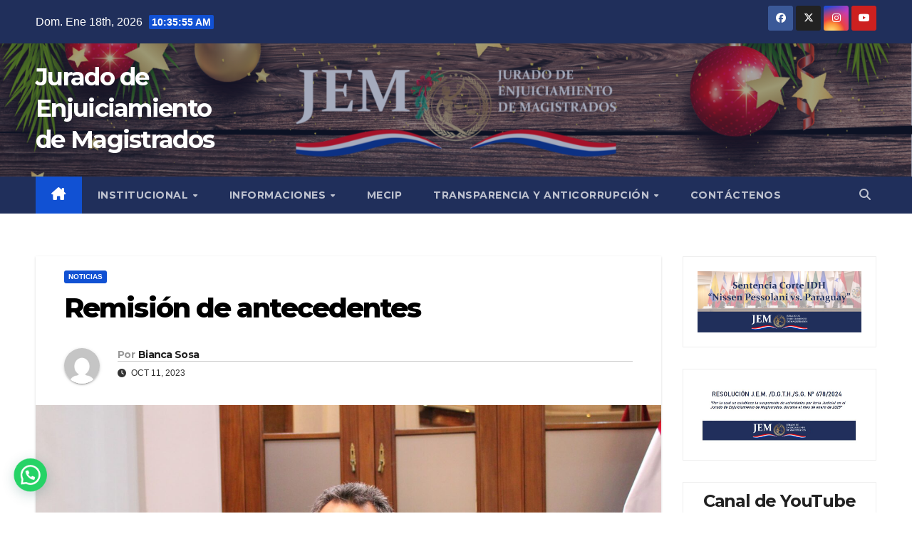

--- FILE ---
content_type: text/html; charset=UTF-8
request_url: https://www.jem.gov.py/remision-de-antecedentes/
body_size: 28582
content:
<!DOCTYPE html>
<html lang="es">
<head>
<meta charset="UTF-8">
<meta name="viewport" content="width=device-width, initial-scale=1">
<link rel="profile" href="http://gmpg.org/xfn/11">
<title>Remisión de antecedentes &#8211; Jurado de Enjuiciamiento de Magistrados</title>
<meta name='robots' content='max-image-preview:large' />
<link rel='dns-prefetch' href='//fonts.googleapis.com' />
<link rel="alternate" type="application/rss+xml" title="Jurado de Enjuiciamiento de Magistrados &raquo; Feed" href="https://www.jem.gov.py/feed/" />
<link rel="alternate" type="application/rss+xml" title="Jurado de Enjuiciamiento de Magistrados &raquo; Feed de los comentarios" href="https://www.jem.gov.py/comments/feed/" />
<link rel="alternate" type="application/rss+xml" title="Jurado de Enjuiciamiento de Magistrados &raquo; Comentario Remisión de antecedentes del feed" href="https://www.jem.gov.py/remision-de-antecedentes/feed/" />
<link rel="alternate" title="oEmbed (JSON)" type="application/json+oembed" href="https://www.jem.gov.py/wp-json/oembed/1.0/embed?url=https%3A%2F%2Fwww.jem.gov.py%2Fremision-de-antecedentes%2F" />
<!-- www.jem.gov.py is managing ads with Advanced Ads 2.0.16 – https://wpadvancedads.com/ --><script id="advads-ready">
			window.advanced_ads_ready=function(e,a){a=a||"complete";var d=function(e){return"interactive"===a?"loading"!==e:"complete"===e};d(document.readyState)?e():document.addEventListener("readystatechange",(function(a){d(a.target.readyState)&&e()}),{once:"interactive"===a})},window.advanced_ads_ready_queue=window.advanced_ads_ready_queue||[];		</script>
		<style id='wp-img-auto-sizes-contain-inline-css'>
img:is([sizes=auto i],[sizes^="auto," i]){contain-intrinsic-size:3000px 1500px}
/*# sourceURL=wp-img-auto-sizes-contain-inline-css */
</style>
<style id='wp-emoji-styles-inline-css'>

	img.wp-smiley, img.emoji {
		display: inline !important;
		border: none !important;
		box-shadow: none !important;
		height: 1em !important;
		width: 1em !important;
		margin: 0 0.07em !important;
		vertical-align: -0.1em !important;
		background: none !important;
		padding: 0 !important;
	}
/*# sourceURL=wp-emoji-styles-inline-css */
</style>
<link rel='stylesheet' id='wp-block-library-css' href='https://www.jem.gov.py/wp-includes/css/dist/block-library/style.min.css?ver=6.9' media='all' />
<style id='wp-block-library-theme-inline-css'>
.wp-block-audio :where(figcaption){color:#555;font-size:13px;text-align:center}.is-dark-theme .wp-block-audio :where(figcaption){color:#ffffffa6}.wp-block-audio{margin:0 0 1em}.wp-block-code{border:1px solid #ccc;border-radius:4px;font-family:Menlo,Consolas,monaco,monospace;padding:.8em 1em}.wp-block-embed :where(figcaption){color:#555;font-size:13px;text-align:center}.is-dark-theme .wp-block-embed :where(figcaption){color:#ffffffa6}.wp-block-embed{margin:0 0 1em}.blocks-gallery-caption{color:#555;font-size:13px;text-align:center}.is-dark-theme .blocks-gallery-caption{color:#ffffffa6}:root :where(.wp-block-image figcaption){color:#555;font-size:13px;text-align:center}.is-dark-theme :root :where(.wp-block-image figcaption){color:#ffffffa6}.wp-block-image{margin:0 0 1em}.wp-block-pullquote{border-bottom:4px solid;border-top:4px solid;color:currentColor;margin-bottom:1.75em}.wp-block-pullquote :where(cite),.wp-block-pullquote :where(footer),.wp-block-pullquote__citation{color:currentColor;font-size:.8125em;font-style:normal;text-transform:uppercase}.wp-block-quote{border-left:.25em solid;margin:0 0 1.75em;padding-left:1em}.wp-block-quote cite,.wp-block-quote footer{color:currentColor;font-size:.8125em;font-style:normal;position:relative}.wp-block-quote:where(.has-text-align-right){border-left:none;border-right:.25em solid;padding-left:0;padding-right:1em}.wp-block-quote:where(.has-text-align-center){border:none;padding-left:0}.wp-block-quote.is-large,.wp-block-quote.is-style-large,.wp-block-quote:where(.is-style-plain){border:none}.wp-block-search .wp-block-search__label{font-weight:700}.wp-block-search__button{border:1px solid #ccc;padding:.375em .625em}:where(.wp-block-group.has-background){padding:1.25em 2.375em}.wp-block-separator.has-css-opacity{opacity:.4}.wp-block-separator{border:none;border-bottom:2px solid;margin-left:auto;margin-right:auto}.wp-block-separator.has-alpha-channel-opacity{opacity:1}.wp-block-separator:not(.is-style-wide):not(.is-style-dots){width:100px}.wp-block-separator.has-background:not(.is-style-dots){border-bottom:none;height:1px}.wp-block-separator.has-background:not(.is-style-wide):not(.is-style-dots){height:2px}.wp-block-table{margin:0 0 1em}.wp-block-table td,.wp-block-table th{word-break:normal}.wp-block-table :where(figcaption){color:#555;font-size:13px;text-align:center}.is-dark-theme .wp-block-table :where(figcaption){color:#ffffffa6}.wp-block-video :where(figcaption){color:#555;font-size:13px;text-align:center}.is-dark-theme .wp-block-video :where(figcaption){color:#ffffffa6}.wp-block-video{margin:0 0 1em}:root :where(.wp-block-template-part.has-background){margin-bottom:0;margin-top:0;padding:1.25em 2.375em}
/*# sourceURL=/wp-includes/css/dist/block-library/theme.min.css */
</style>
<style id='classic-theme-styles-inline-css'>
/*! This file is auto-generated */
.wp-block-button__link{color:#fff;background-color:#32373c;border-radius:9999px;box-shadow:none;text-decoration:none;padding:calc(.667em + 2px) calc(1.333em + 2px);font-size:1.125em}.wp-block-file__button{background:#32373c;color:#fff;text-decoration:none}
/*# sourceURL=/wp-includes/css/classic-themes.min.css */
</style>
<link rel='stylesheet' id='wp-components-css' href='https://www.jem.gov.py/wp-includes/css/dist/components/style.min.css?ver=6.9' media='all' />
<link rel='stylesheet' id='wp-preferences-css' href='https://www.jem.gov.py/wp-includes/css/dist/preferences/style.min.css?ver=6.9' media='all' />
<link rel='stylesheet' id='wp-block-editor-css' href='https://www.jem.gov.py/wp-includes/css/dist/block-editor/style.min.css?ver=6.9' media='all' />
<link rel='stylesheet' id='popup-maker-block-library-style-css' href='https://www.jem.gov.py/wp-content/plugins/popup-maker/dist/packages/block-library-style.css?ver=dbea705cfafe089d65f1' media='all' />
<style id='pdfemb-pdf-embedder-viewer-style-inline-css'>
.wp-block-pdfemb-pdf-embedder-viewer{max-width:none}

/*# sourceURL=https://www.jem.gov.py/wp-content/plugins/pdf-embedder/block/build/style-index.css */
</style>
<style id='joinchat-button-style-inline-css'>
.wp-block-joinchat-button{border:none!important;text-align:center}.wp-block-joinchat-button figure{display:table;margin:0 auto;padding:0}.wp-block-joinchat-button figcaption{font:normal normal 400 .6em/2em var(--wp--preset--font-family--system-font,sans-serif);margin:0;padding:0}.wp-block-joinchat-button .joinchat-button__qr{background-color:#fff;border:6px solid #25d366;border-radius:30px;box-sizing:content-box;display:block;height:200px;margin:auto;overflow:hidden;padding:10px;width:200px}.wp-block-joinchat-button .joinchat-button__qr canvas,.wp-block-joinchat-button .joinchat-button__qr img{display:block;margin:auto}.wp-block-joinchat-button .joinchat-button__link{align-items:center;background-color:#25d366;border:6px solid #25d366;border-radius:30px;display:inline-flex;flex-flow:row nowrap;justify-content:center;line-height:1.25em;margin:0 auto;text-decoration:none}.wp-block-joinchat-button .joinchat-button__link:before{background:transparent var(--joinchat-ico) no-repeat center;background-size:100%;content:"";display:block;height:1.5em;margin:-.75em .75em -.75em 0;width:1.5em}.wp-block-joinchat-button figure+.joinchat-button__link{margin-top:10px}@media (orientation:landscape)and (min-height:481px),(orientation:portrait)and (min-width:481px){.wp-block-joinchat-button.joinchat-button--qr-only figure+.joinchat-button__link{display:none}}@media (max-width:480px),(orientation:landscape)and (max-height:480px){.wp-block-joinchat-button figure{display:none}}

/*# sourceURL=https://www.jem.gov.py/wp-content/plugins/creame-whatsapp-me/gutenberg/build/style-index.css */
</style>
<style id='global-styles-inline-css'>
:root{--wp--preset--aspect-ratio--square: 1;--wp--preset--aspect-ratio--4-3: 4/3;--wp--preset--aspect-ratio--3-4: 3/4;--wp--preset--aspect-ratio--3-2: 3/2;--wp--preset--aspect-ratio--2-3: 2/3;--wp--preset--aspect-ratio--16-9: 16/9;--wp--preset--aspect-ratio--9-16: 9/16;--wp--preset--color--black: #000000;--wp--preset--color--cyan-bluish-gray: #abb8c3;--wp--preset--color--white: #ffffff;--wp--preset--color--pale-pink: #f78da7;--wp--preset--color--vivid-red: #cf2e2e;--wp--preset--color--luminous-vivid-orange: #ff6900;--wp--preset--color--luminous-vivid-amber: #fcb900;--wp--preset--color--light-green-cyan: #7bdcb5;--wp--preset--color--vivid-green-cyan: #00d084;--wp--preset--color--pale-cyan-blue: #8ed1fc;--wp--preset--color--vivid-cyan-blue: #0693e3;--wp--preset--color--vivid-purple: #9b51e0;--wp--preset--gradient--vivid-cyan-blue-to-vivid-purple: linear-gradient(135deg,rgb(6,147,227) 0%,rgb(155,81,224) 100%);--wp--preset--gradient--light-green-cyan-to-vivid-green-cyan: linear-gradient(135deg,rgb(122,220,180) 0%,rgb(0,208,130) 100%);--wp--preset--gradient--luminous-vivid-amber-to-luminous-vivid-orange: linear-gradient(135deg,rgb(252,185,0) 0%,rgb(255,105,0) 100%);--wp--preset--gradient--luminous-vivid-orange-to-vivid-red: linear-gradient(135deg,rgb(255,105,0) 0%,rgb(207,46,46) 100%);--wp--preset--gradient--very-light-gray-to-cyan-bluish-gray: linear-gradient(135deg,rgb(238,238,238) 0%,rgb(169,184,195) 100%);--wp--preset--gradient--cool-to-warm-spectrum: linear-gradient(135deg,rgb(74,234,220) 0%,rgb(151,120,209) 20%,rgb(207,42,186) 40%,rgb(238,44,130) 60%,rgb(251,105,98) 80%,rgb(254,248,76) 100%);--wp--preset--gradient--blush-light-purple: linear-gradient(135deg,rgb(255,206,236) 0%,rgb(152,150,240) 100%);--wp--preset--gradient--blush-bordeaux: linear-gradient(135deg,rgb(254,205,165) 0%,rgb(254,45,45) 50%,rgb(107,0,62) 100%);--wp--preset--gradient--luminous-dusk: linear-gradient(135deg,rgb(255,203,112) 0%,rgb(199,81,192) 50%,rgb(65,88,208) 100%);--wp--preset--gradient--pale-ocean: linear-gradient(135deg,rgb(255,245,203) 0%,rgb(182,227,212) 50%,rgb(51,167,181) 100%);--wp--preset--gradient--electric-grass: linear-gradient(135deg,rgb(202,248,128) 0%,rgb(113,206,126) 100%);--wp--preset--gradient--midnight: linear-gradient(135deg,rgb(2,3,129) 0%,rgb(40,116,252) 100%);--wp--preset--font-size--small: 13px;--wp--preset--font-size--medium: 20px;--wp--preset--font-size--large: 36px;--wp--preset--font-size--x-large: 42px;--wp--preset--spacing--20: 0.44rem;--wp--preset--spacing--30: 0.67rem;--wp--preset--spacing--40: 1rem;--wp--preset--spacing--50: 1.5rem;--wp--preset--spacing--60: 2.25rem;--wp--preset--spacing--70: 3.38rem;--wp--preset--spacing--80: 5.06rem;--wp--preset--shadow--natural: 6px 6px 9px rgba(0, 0, 0, 0.2);--wp--preset--shadow--deep: 12px 12px 50px rgba(0, 0, 0, 0.4);--wp--preset--shadow--sharp: 6px 6px 0px rgba(0, 0, 0, 0.2);--wp--preset--shadow--outlined: 6px 6px 0px -3px rgb(255, 255, 255), 6px 6px rgb(0, 0, 0);--wp--preset--shadow--crisp: 6px 6px 0px rgb(0, 0, 0);}:root :where(.is-layout-flow) > :first-child{margin-block-start: 0;}:root :where(.is-layout-flow) > :last-child{margin-block-end: 0;}:root :where(.is-layout-flow) > *{margin-block-start: 24px;margin-block-end: 0;}:root :where(.is-layout-constrained) > :first-child{margin-block-start: 0;}:root :where(.is-layout-constrained) > :last-child{margin-block-end: 0;}:root :where(.is-layout-constrained) > *{margin-block-start: 24px;margin-block-end: 0;}:root :where(.is-layout-flex){gap: 24px;}:root :where(.is-layout-grid){gap: 24px;}body .is-layout-flex{display: flex;}.is-layout-flex{flex-wrap: wrap;align-items: center;}.is-layout-flex > :is(*, div){margin: 0;}body .is-layout-grid{display: grid;}.is-layout-grid > :is(*, div){margin: 0;}.has-black-color{color: var(--wp--preset--color--black) !important;}.has-cyan-bluish-gray-color{color: var(--wp--preset--color--cyan-bluish-gray) !important;}.has-white-color{color: var(--wp--preset--color--white) !important;}.has-pale-pink-color{color: var(--wp--preset--color--pale-pink) !important;}.has-vivid-red-color{color: var(--wp--preset--color--vivid-red) !important;}.has-luminous-vivid-orange-color{color: var(--wp--preset--color--luminous-vivid-orange) !important;}.has-luminous-vivid-amber-color{color: var(--wp--preset--color--luminous-vivid-amber) !important;}.has-light-green-cyan-color{color: var(--wp--preset--color--light-green-cyan) !important;}.has-vivid-green-cyan-color{color: var(--wp--preset--color--vivid-green-cyan) !important;}.has-pale-cyan-blue-color{color: var(--wp--preset--color--pale-cyan-blue) !important;}.has-vivid-cyan-blue-color{color: var(--wp--preset--color--vivid-cyan-blue) !important;}.has-vivid-purple-color{color: var(--wp--preset--color--vivid-purple) !important;}.has-black-background-color{background-color: var(--wp--preset--color--black) !important;}.has-cyan-bluish-gray-background-color{background-color: var(--wp--preset--color--cyan-bluish-gray) !important;}.has-white-background-color{background-color: var(--wp--preset--color--white) !important;}.has-pale-pink-background-color{background-color: var(--wp--preset--color--pale-pink) !important;}.has-vivid-red-background-color{background-color: var(--wp--preset--color--vivid-red) !important;}.has-luminous-vivid-orange-background-color{background-color: var(--wp--preset--color--luminous-vivid-orange) !important;}.has-luminous-vivid-amber-background-color{background-color: var(--wp--preset--color--luminous-vivid-amber) !important;}.has-light-green-cyan-background-color{background-color: var(--wp--preset--color--light-green-cyan) !important;}.has-vivid-green-cyan-background-color{background-color: var(--wp--preset--color--vivid-green-cyan) !important;}.has-pale-cyan-blue-background-color{background-color: var(--wp--preset--color--pale-cyan-blue) !important;}.has-vivid-cyan-blue-background-color{background-color: var(--wp--preset--color--vivid-cyan-blue) !important;}.has-vivid-purple-background-color{background-color: var(--wp--preset--color--vivid-purple) !important;}.has-black-border-color{border-color: var(--wp--preset--color--black) !important;}.has-cyan-bluish-gray-border-color{border-color: var(--wp--preset--color--cyan-bluish-gray) !important;}.has-white-border-color{border-color: var(--wp--preset--color--white) !important;}.has-pale-pink-border-color{border-color: var(--wp--preset--color--pale-pink) !important;}.has-vivid-red-border-color{border-color: var(--wp--preset--color--vivid-red) !important;}.has-luminous-vivid-orange-border-color{border-color: var(--wp--preset--color--luminous-vivid-orange) !important;}.has-luminous-vivid-amber-border-color{border-color: var(--wp--preset--color--luminous-vivid-amber) !important;}.has-light-green-cyan-border-color{border-color: var(--wp--preset--color--light-green-cyan) !important;}.has-vivid-green-cyan-border-color{border-color: var(--wp--preset--color--vivid-green-cyan) !important;}.has-pale-cyan-blue-border-color{border-color: var(--wp--preset--color--pale-cyan-blue) !important;}.has-vivid-cyan-blue-border-color{border-color: var(--wp--preset--color--vivid-cyan-blue) !important;}.has-vivid-purple-border-color{border-color: var(--wp--preset--color--vivid-purple) !important;}.has-vivid-cyan-blue-to-vivid-purple-gradient-background{background: var(--wp--preset--gradient--vivid-cyan-blue-to-vivid-purple) !important;}.has-light-green-cyan-to-vivid-green-cyan-gradient-background{background: var(--wp--preset--gradient--light-green-cyan-to-vivid-green-cyan) !important;}.has-luminous-vivid-amber-to-luminous-vivid-orange-gradient-background{background: var(--wp--preset--gradient--luminous-vivid-amber-to-luminous-vivid-orange) !important;}.has-luminous-vivid-orange-to-vivid-red-gradient-background{background: var(--wp--preset--gradient--luminous-vivid-orange-to-vivid-red) !important;}.has-very-light-gray-to-cyan-bluish-gray-gradient-background{background: var(--wp--preset--gradient--very-light-gray-to-cyan-bluish-gray) !important;}.has-cool-to-warm-spectrum-gradient-background{background: var(--wp--preset--gradient--cool-to-warm-spectrum) !important;}.has-blush-light-purple-gradient-background{background: var(--wp--preset--gradient--blush-light-purple) !important;}.has-blush-bordeaux-gradient-background{background: var(--wp--preset--gradient--blush-bordeaux) !important;}.has-luminous-dusk-gradient-background{background: var(--wp--preset--gradient--luminous-dusk) !important;}.has-pale-ocean-gradient-background{background: var(--wp--preset--gradient--pale-ocean) !important;}.has-electric-grass-gradient-background{background: var(--wp--preset--gradient--electric-grass) !important;}.has-midnight-gradient-background{background: var(--wp--preset--gradient--midnight) !important;}.has-small-font-size{font-size: var(--wp--preset--font-size--small) !important;}.has-medium-font-size{font-size: var(--wp--preset--font-size--medium) !important;}.has-large-font-size{font-size: var(--wp--preset--font-size--large) !important;}.has-x-large-font-size{font-size: var(--wp--preset--font-size--x-large) !important;}
:root :where(.wp-block-pullquote){font-size: 1.5em;line-height: 1.6;}
/*# sourceURL=global-styles-inline-css */
</style>
<link rel='stylesheet' id='ctf_styles-css' href='https://www.jem.gov.py/wp-content/plugins/custom-twitter-feeds/css/ctf-styles.min.css?ver=2.3.1' media='all' />
<link rel='stylesheet' id='su_izitoast_css-css' href='https://www.jem.gov.py/wp-content/plugins/formularios-de-contacto-salesup/helpers/izitoast/css/iziToast.min.css?ver=1.0.14' media='all' />
<link rel='stylesheet' id='su_jquery_ui_css-css' href='https://www.jem.gov.py/wp-content/plugins/formularios-de-contacto-salesup/helpers/jquery-ui-1.12.1/jquery-ui.min.css?ver=1.0.14' media='all' />
<link rel='stylesheet' id='newsup-fonts-css' href='//fonts.googleapis.com/css?family=Montserrat%3A400%2C500%2C700%2C800%7CWork%2BSans%3A300%2C400%2C500%2C600%2C700%2C800%2C900%26display%3Dswap&#038;subset=latin%2Clatin-ext' media='all' />
<link rel='stylesheet' id='bootstrap-css' href='https://www.jem.gov.py/wp-content/themes/newsup/css/bootstrap.css?ver=6.9' media='all' />
<link rel='stylesheet' id='newsup-style-css' href='https://www.jem.gov.py/wp-content/themes/newsup/style.css?ver=6.9' media='all' />
<link rel='stylesheet' id='newsup-default-css' href='https://www.jem.gov.py/wp-content/themes/newsup/css/colors/default.css?ver=6.9' media='all' />
<link rel='stylesheet' id='font-awesome-5-all-css' href='https://www.jem.gov.py/wp-content/themes/newsup/css/font-awesome/css/all.min.css?ver=6.9' media='all' />
<link rel='stylesheet' id='font-awesome-4-shim-css' href='https://www.jem.gov.py/wp-content/themes/newsup/css/font-awesome/css/v4-shims.min.css?ver=6.9' media='all' />
<link rel='stylesheet' id='owl-carousel-css' href='https://www.jem.gov.py/wp-content/themes/newsup/css/owl.carousel.css?ver=6.9' media='all' />
<link rel='stylesheet' id='smartmenus-css' href='https://www.jem.gov.py/wp-content/themes/newsup/css/jquery.smartmenus.bootstrap.css?ver=6.9' media='all' />
<link rel='stylesheet' id='newsup-custom-css-css' href='https://www.jem.gov.py/wp-content/themes/newsup/inc/ansar/customize/css/customizer.css?ver=1.0' media='all' />
<link rel='stylesheet' id='dflip-style-css' href='https://www.jem.gov.py/wp-content/plugins/3d-flipbook-dflip-lite/assets/css/dflip.min.css?ver=2.4.20' media='all' />
<script src="https://www.jem.gov.py/wp-includes/js/jquery/jquery.min.js?ver=3.7.1" id="jquery-core-js"></script>
<script src="https://www.jem.gov.py/wp-includes/js/jquery/jquery-migrate.min.js?ver=3.4.1" id="jquery-migrate-js"></script>
<script id="3d-flip-book-client-locale-loader-js-extra">
var FB3D_CLIENT_LOCALE = {"ajaxurl":"https://www.jem.gov.py/wp-admin/admin-ajax.php","dictionary":{"Table of contents":"Table of contents","Close":"Close","Bookmarks":"Bookmarks","Thumbnails":"Thumbnails","Search":"Search","Share":"Share","Facebook":"Facebook","Twitter":"Twitter","Email":"Email","Play":"Play","Previous page":"Previous page","Next page":"Next page","Zoom in":"Zoom in","Zoom out":"Zoom out","Fit view":"Fit view","Auto play":"Auto play","Full screen":"Full screen","More":"More","Smart pan":"Smart pan","Single page":"Single page","Sounds":"Sounds","Stats":"Stats","Print":"Print","Download":"Download","Goto first page":"Goto first page","Goto last page":"Goto last page"},"images":"https://www.jem.gov.py/wp-content/plugins/interactive-3d-flipbook-powered-physics-engine/assets/images/","jsData":{"urls":[],"posts":{"ids_mis":[],"ids":[]},"pages":[],"firstPages":[],"bookCtrlProps":[],"bookTemplates":[]},"key":"3d-flip-book","pdfJS":{"pdfJsLib":"https://www.jem.gov.py/wp-content/plugins/interactive-3d-flipbook-powered-physics-engine/assets/js/pdf.min.js?ver=4.3.136","pdfJsWorker":"https://www.jem.gov.py/wp-content/plugins/interactive-3d-flipbook-powered-physics-engine/assets/js/pdf.worker.js?ver=4.3.136","stablePdfJsLib":"https://www.jem.gov.py/wp-content/plugins/interactive-3d-flipbook-powered-physics-engine/assets/js/stable/pdf.min.js?ver=2.5.207","stablePdfJsWorker":"https://www.jem.gov.py/wp-content/plugins/interactive-3d-flipbook-powered-physics-engine/assets/js/stable/pdf.worker.js?ver=2.5.207","pdfJsCMapUrl":"https://www.jem.gov.py/wp-content/plugins/interactive-3d-flipbook-powered-physics-engine/assets/cmaps/"},"cacheurl":"https://www.jem.gov.py/wp-content/uploads/3d-flip-book/cache/","pluginsurl":"https://www.jem.gov.py/wp-content/plugins/","pluginurl":"https://www.jem.gov.py/wp-content/plugins/interactive-3d-flipbook-powered-physics-engine/","thumbnailSize":{"width":"150","height":"150"},"version":"1.16.17"};
//# sourceURL=3d-flip-book-client-locale-loader-js-extra
</script>
<script src="https://www.jem.gov.py/wp-content/plugins/interactive-3d-flipbook-powered-physics-engine/assets/js/client-locale-loader.js?ver=1.16.17" id="3d-flip-book-client-locale-loader-js" async data-wp-strategy="async"></script>
<script src="https://www.jem.gov.py/wp-content/plugins/twitter-tweets/js/weblizar-fronend-twitter-tweets.js?ver=1" id="wl-weblizar-fronend-twitter-tweets-js"></script>
<script src="https://www.jem.gov.py/wp-content/themes/newsup/js/navigation.js?ver=6.9" id="newsup-navigation-js"></script>
<script src="https://www.jem.gov.py/wp-content/themes/newsup/js/bootstrap.js?ver=6.9" id="bootstrap-js"></script>
<script src="https://www.jem.gov.py/wp-content/themes/newsup/js/owl.carousel.min.js?ver=6.9" id="owl-carousel-min-js"></script>
<script src="https://www.jem.gov.py/wp-content/themes/newsup/js/jquery.smartmenus.js?ver=6.9" id="smartmenus-js-js"></script>
<script src="https://www.jem.gov.py/wp-content/themes/newsup/js/jquery.smartmenus.bootstrap.js?ver=6.9" id="bootstrap-smartmenus-js-js"></script>
<script src="https://www.jem.gov.py/wp-content/themes/newsup/js/jquery.marquee.js?ver=6.9" id="newsup-marquee-js-js"></script>
<script src="https://www.jem.gov.py/wp-content/themes/newsup/js/main.js?ver=6.9" id="newsup-main-js-js"></script>
<link rel="https://api.w.org/" href="https://www.jem.gov.py/wp-json/" /><link rel="alternate" title="JSON" type="application/json" href="https://www.jem.gov.py/wp-json/wp/v2/posts/28220" /><link rel="EditURI" type="application/rsd+xml" title="RSD" href="https://www.jem.gov.py/xmlrpc.php?rsd" />
<meta name="generator" content="WordPress 6.9" />
<link rel="canonical" href="https://www.jem.gov.py/remision-de-antecedentes/" />
<link rel='shortlink' href='https://www.jem.gov.py/?p=28220' />
<!-- Analytics by WP Statistics - https://wp-statistics.com -->
<link rel="pingback" href="https://www.jem.gov.py/xmlrpc.php"> 
<style type="text/css" id="custom-background-css">
    .wrapper { background-color: ffffff; }
</style>
<meta name="generator" content="Elementor 3.34.0-dev2; features: e_font_icon_svg, additional_custom_breakpoints; settings: css_print_method-external, google_font-enabled, font_display-auto">
			<style>
				.e-con.e-parent:nth-of-type(n+4):not(.e-lazyloaded):not(.e-no-lazyload),
				.e-con.e-parent:nth-of-type(n+4):not(.e-lazyloaded):not(.e-no-lazyload) * {
					background-image: none !important;
				}
				@media screen and (max-height: 1024px) {
					.e-con.e-parent:nth-of-type(n+3):not(.e-lazyloaded):not(.e-no-lazyload),
					.e-con.e-parent:nth-of-type(n+3):not(.e-lazyloaded):not(.e-no-lazyload) * {
						background-image: none !important;
					}
				}
				@media screen and (max-height: 640px) {
					.e-con.e-parent:nth-of-type(n+2):not(.e-lazyloaded):not(.e-no-lazyload),
					.e-con.e-parent:nth-of-type(n+2):not(.e-lazyloaded):not(.e-no-lazyload) * {
						background-image: none !important;
					}
				}
			</style>
			    <style type="text/css">
            body .site-title a,
        body .site-description {
            color: #ffffff;
        }

        .site-branding-text .site-title a {
                font-size: 34px;
            }

            @media only screen and (max-width: 640px) {
                .site-branding-text .site-title a {
                    font-size: 40px;

                }
            }

            @media only screen and (max-width: 375px) {
                .site-branding-text .site-title a {
                    font-size: 32px;

                }
            }

        </style>
    <style id="custom-background-css">
body.custom-background { background-color: #ffffff; }
</style>
	<link rel="icon" href="https://www.jem.gov.py/wp-content/uploads/2023/02/cropped-512x512-png-2-1-32x32.png" sizes="32x32" />
<link rel="icon" href="https://www.jem.gov.py/wp-content/uploads/2023/02/cropped-512x512-png-2-1-192x192.png" sizes="192x192" />
<link rel="apple-touch-icon" href="https://www.jem.gov.py/wp-content/uploads/2023/02/cropped-512x512-png-2-1-180x180.png" />
<meta name="msapplication-TileImage" content="https://www.jem.gov.py/wp-content/uploads/2023/02/cropped-512x512-png-2-1-270x270.png" />
</head>
<body class="wp-singular post-template-default single single-post postid-28220 single-format-standard custom-background wp-embed-responsive wp-theme-newsup ta-hide-date-author-in-list elementor-beta elementor-default elementor-kit-52" >
<div id="page" class="site">
<a class="skip-link screen-reader-text" href="#content">
Saltar al contenido</a>
  <div class="wrapper" id="custom-background-css">
    <header class="mg-headwidget">
      <!--==================== TOP BAR ====================-->
      <div class="mg-head-detail hidden-xs">
    <div class="container-fluid">
        <div class="row align-items-center">
            <div class="col-md-6 col-xs-12">
                <ul class="info-left">
                                <li>Dom. Ene 18th, 2026                 <span  id="time" class="time"></span>
                        </li>
                        </ul>
            </div>
            <div class="col-md-6 col-xs-12">
                <ul class="mg-social info-right">
                            <li>
            <a  target="_blank"  href="https://es-la.facebook.com/EnjuiciamientoMagistrados/">
                <span class="icon-soci facebook">
                    <i class="fab fa-facebook"></i>
                </span> 
            </a>
        </li>
                <li>
            <a target="_blank" href="https://twitter.com/jem_py?s=11">
                <span class="icon-soci x-twitter">
                    <i class="fa-brands fa-x-twitter"></i>
                </span>
            </a>
        </li>
                <li>
            <a target="_blank"  href="https://instagram.com/jem.py?utm_medium=copy_link">
                <span class="icon-soci instagram">
                    <i class="fab fa-instagram"></i>
                </span>
            </a>
        </li>
                <li>
            <a target="_blank"  href="https://www.youtube.com/c/JuradodeEnjuiciamientodeMagistrados">
                <span class="icon-soci youtube">
                    <i class="fab fa-youtube"></i>
                </span>
            </a>
        </li>
                        </ul>
            </div>
        </div>
    </div>
</div>
      <div class="clearfix"></div>

      
      <div class="mg-nav-widget-area-back" style='background-image: url("https://www.jem.gov.py/wp-content/uploads/2023/12/PORTADA-NAVIDAD.png" );'>
                <div class="overlay">
          <div class="inner"  style="background-color:rgba(32,47,91,0.4);" > 
              <div class="container-fluid">
                  <div class="mg-nav-widget-area">
                    <div class="row align-items-center">
                      <div class="col-md-3 text-center-xs">
                        <div class="navbar-header">
                          <div class="site-logo">
                                                      </div>
                          <div class="site-branding-text ">
                                                            <p class="site-title"> <a href="https://www.jem.gov.py/" rel="home">Jurado de Enjuiciamiento de Magistrados</a></p>
                                                            <p class="site-description"></p>
                          </div>    
                        </div>
                      </div>
                                          </div>
                  </div>
              </div>
          </div>
        </div>
      </div>
    <div class="mg-menu-full">
      <nav class="navbar navbar-expand-lg navbar-wp">
        <div class="container-fluid">
          <!-- Right nav -->
          <div class="m-header align-items-center">
                            <a class="mobilehomebtn" href="https://www.jem.gov.py"><span class="fa-solid fa-house-chimney"></span></a>
              <!-- navbar-toggle -->
              <button class="navbar-toggler mx-auto" type="button" data-toggle="collapse" data-target="#navbar-wp" aria-controls="navbarSupportedContent" aria-expanded="false" aria-label="Alternar navegación">
                <span class="burger">
                  <span class="burger-line"></span>
                  <span class="burger-line"></span>
                  <span class="burger-line"></span>
                </span>
              </button>
              <!-- /navbar-toggle -->
                          <div class="dropdown show mg-search-box pr-2">
                <a class="dropdown-toggle msearch ml-auto" href="#" role="button" id="dropdownMenuLink" data-toggle="dropdown" aria-haspopup="true" aria-expanded="false">
                <i class="fas fa-search"></i>
                </a> 
                <div class="dropdown-menu searchinner" aria-labelledby="dropdownMenuLink">
                    <form role="search" method="get" id="searchform" action="https://www.jem.gov.py/">
  <div class="input-group">
    <input type="search" class="form-control" placeholder="Buscar" value="" name="s" />
    <span class="input-group-btn btn-default">
    <button type="submit" class="btn"> <i class="fas fa-search"></i> </button>
    </span> </div>
</form>                </div>
            </div>
                      
          </div>
          <!-- /Right nav --> 
          <div class="collapse navbar-collapse" id="navbar-wp">
            <div class="d-md-block">
              <ul id="menu-menu-jem" class="nav navbar-nav mr-auto "><li class="active home"><a class="homebtn" href="https://www.jem.gov.py"><span class='fa-solid fa-house-chimney'></span></a></li><li id="menu-item-29106" class="menu-item menu-item-type-custom menu-item-object-custom menu-item-has-children menu-item-29106 dropdown"><a class="nav-link" title="Institucional" href="http://." data-toggle="dropdown" class="dropdown-toggle">Institucional </a>
<ul role="menu" class=" dropdown-menu">
	<li id="menu-item-29107" class="menu-item menu-item-type-post_type menu-item-object-page menu-item-29107"><a class="dropdown-item" title="Historia" href="https://www.jem.gov.py/historia/">Historia</a></li>
	<li id="menu-item-37244" class="menu-item menu-item-type-post_type menu-item-object-page menu-item-37244"><a class="dropdown-item" title="Autoridades" href="https://www.jem.gov.py/miembros-4/">Autoridades</a></li>
	<li id="menu-item-29108" class="menu-item menu-item-type-post_type menu-item-object-page menu-item-29108"><a class="dropdown-item" title="Misión, Visión y Valores" href="https://www.jem.gov.py/mision/">Misión, Visión y Valores</a></li>
	<li id="menu-item-29126" class="menu-item menu-item-type-custom menu-item-object-custom menu-item-29126"><a class="dropdown-item" title="Estructura Organizacional" href="https://www.jem.gov.py/organigrama/">Estructura Organizacional</a></li>
	<li id="menu-item-29110" class="menu-item menu-item-type-post_type menu-item-object-page menu-item-has-children menu-item-29110 dropdown"><a class="dropdown-item" title="Normativas" href="https://www.jem.gov.py/normativas/">Normativas</a>
	<ul role="menu" class=" dropdown-menu">
		<li id="menu-item-29111" class="menu-item menu-item-type-post_type menu-item-object-page menu-item-has-children menu-item-29111 dropdown"><a class="dropdown-item" title="Leyes" href="https://www.jem.gov.py/leyes/">Leyes</a>
		<ul role="menu" class=" dropdown-menu">
			<li id="menu-item-29112" class="menu-item menu-item-type-post_type menu-item-object-page menu-item-has-children menu-item-29112 dropdown"><a class="dropdown-item" title="Vigentes" href="https://www.jem.gov.py/vigentes/">Vigentes</a>
			<ul role="menu" class=" dropdown-menu">
				<li id="menu-item-29114" class="menu-item menu-item-type-post_type menu-item-object-page menu-item-29114"><a class="dropdown-item" title="Ley 6814/2021" href="https://www.jem.gov.py/ley-6817/">Ley 6814/2021</a></li>
			</ul>
</li>
			<li id="menu-item-29113" class="menu-item menu-item-type-post_type menu-item-object-page menu-item-has-children menu-item-29113 dropdown"><a class="dropdown-item" title="Antecedentes normativos" href="https://www.jem.gov.py/antecedentes-normativos/">Antecedentes normativos</a>
			<ul role="menu" class=" dropdown-menu">
				<li id="menu-item-29115" class="menu-item menu-item-type-post_type menu-item-object-page menu-item-29115"><a class="dropdown-item" title="Ley 3759/2009" href="https://www.jem.gov.py/ley-3759-09/">Ley 3759/2009</a></li>
				<li id="menu-item-29116" class="menu-item menu-item-type-post_type menu-item-object-page menu-item-29116"><a class="dropdown-item" title="LEY 1752/2001" href="https://www.jem.gov.py/ley-1752-2001/">LEY 1752/2001</a></li>
				<li id="menu-item-29117" class="menu-item menu-item-type-post_type menu-item-object-page menu-item-29117"><a class="dropdown-item" title="LEY 1084/1997" href="https://www.jem.gov.py/ley-1084-1997/">LEY 1084/1997</a></li>
				<li id="menu-item-29118" class="menu-item menu-item-type-post_type menu-item-object-page menu-item-29118"><a class="dropdown-item" title="LEY 131/1993" href="https://www.jem.gov.py/ley-131-1993/">LEY 131/1993</a></li>
			</ul>
</li>
		</ul>
</li>
	</ul>
</li>
	<li id="menu-item-29119" class="menu-item menu-item-type-custom menu-item-object-custom menu-item-has-children menu-item-29119 dropdown"><a class="dropdown-item" title="Plan Institucional" href="http://.">Plan Institucional</a>
	<ul role="menu" class=" dropdown-menu">
		<li id="menu-item-29120" class="menu-item menu-item-type-post_type menu-item-object-page menu-item-29120"><a class="dropdown-item" title="Plan Estratégico Institucional" href="https://www.jem.gov.py/plan-estrategico-institucional/">Plan Estratégico Institucional</a></li>
		<li id="menu-item-29121" class="menu-item menu-item-type-post_type menu-item-object-page menu-item-has-children menu-item-29121 dropdown"><a class="dropdown-item" title="Plan Operativo Institucional" href="https://www.jem.gov.py/p-o-a/">Plan Operativo Institucional</a>
		<ul role="menu" class=" dropdown-menu">
			<li id="menu-item-29124" class="menu-item menu-item-type-post_type menu-item-object-page menu-item-29124"><a class="dropdown-item" title="P.O.A. 2020" href="https://www.jem.gov.py/p-o-a-2020/">P.O.A. 2020</a></li>
			<li id="menu-item-29123" class="menu-item menu-item-type-post_type menu-item-object-page menu-item-29123"><a class="dropdown-item" title="P.O.A. 2021" href="https://www.jem.gov.py/p-o-a-2021/">P.O.A. 2021</a></li>
			<li id="menu-item-29122" class="menu-item menu-item-type-post_type menu-item-object-page menu-item-29122"><a class="dropdown-item" title="P.O.A. 2022" href="https://www.jem.gov.py/p-o-a-2022/">P.O.A. 2022</a></li>
			<li id="menu-item-29125" class="menu-item menu-item-type-post_type menu-item-object-page menu-item-29125"><a class="dropdown-item" title="P.O.A 2023" href="https://www.jem.gov.py/p-o-a-2023/">P.O.A 2023</a></li>
		</ul>
</li>
	</ul>
</li>
	<li id="menu-item-29317" class="menu-item menu-item-type-custom menu-item-object-custom menu-item-has-children menu-item-29317 dropdown"><a class="dropdown-item" title="Reglamento" href="http://.">Reglamento</a>
	<ul role="menu" class=" dropdown-menu">
		<li id="menu-item-29318" class="menu-item menu-item-type-custom menu-item-object-custom menu-item-29318"><a class="dropdown-item" title="REGLAMENTO DEL EXPEDIENTE ELECTRÓNICO" href="https://www.jem.gov.py/reglamentacion-del-expediente-electronico/">REGLAMENTO DEL EXPEDIENTE ELECTRÓNICO</a></li>
		<li id="menu-item-29319" class="menu-item menu-item-type-custom menu-item-object-custom menu-item-29319"><a class="dropdown-item" title="REGLAMENTACIÓN DEL ARTÍCULO 19 DE LA LEY N° 6.814/2021" href="https://www.jem.gov.py/wp-content/uploads/2023/09/Reglamentacion-del-Art.-19-aprobado-por-el-PLENO-para-pagina-web.pdf">REGLAMENTACIÓN DEL ARTÍCULO 19 DE LA LEY N° 6.814/2021</a></li>
		<li id="menu-item-29469" class="menu-item menu-item-type-custom menu-item-object-custom menu-item-29469"><a class="dropdown-item" title="Resolución del Pleno N°02/2022" target="_blank" href="https://www.jem.gov.py/wp-content/uploads/2023/12/Resolucion-del-Pleno-N°02-2022.pdf">Resolución del Pleno N°02/2022</a></li>
	</ul>
</li>
	<li id="menu-item-29127" class="menu-item menu-item-type-post_type menu-item-object-page menu-item-29127"><a class="dropdown-item" title="Manual de Funciones" href="https://www.jem.gov.py/manual-de-funciones/">Manual de Funciones</a></li>
	<li id="menu-item-29129" class="menu-item menu-item-type-custom menu-item-object-custom menu-item-29129"><a class="dropdown-item" title="Manual de Comunicación" href="https://www.jem.gov.py/wp-content/uploads/2022/11/Resolucion-J.E.M.-D.G.G.-S.G.-N%C2%B0-487-2022-y-manual-de-comunicaciones.pdf">Manual de Comunicación</a></li>
	<li id="menu-item-29128" class="menu-item menu-item-type-post_type menu-item-object-page menu-item-29128"><a class="dropdown-item" title="Código de Ética del JEM" href="https://www.jem.gov.py/codigo-de-etica-del-jem/">Código de Ética del JEM</a></li>
</ul>
</li>
<li id="menu-item-29130" class="menu-item menu-item-type-custom menu-item-object-custom menu-item-has-children menu-item-29130 dropdown"><a class="nav-link" title="Informaciones" href="http://." data-toggle="dropdown" class="dropdown-toggle">Informaciones </a>
<ul role="menu" class=" dropdown-menu">
	<li id="menu-item-29131" class="menu-item menu-item-type-post_type menu-item-object-page menu-item-has-children menu-item-29131 dropdown"><a class="dropdown-item" title="Orden del día" href="https://www.jem.gov.py/orden-del-dia/">Orden del día</a>
	<ul role="menu" class=" dropdown-menu">
		<li id="menu-item-29132" class="menu-item menu-item-type-post_type menu-item-object-page menu-item-29132"><a class="dropdown-item" title="Ordinaria" href="https://www.jem.gov.py/ordinaria/">Ordinaria</a></li>
		<li id="menu-item-29133" class="menu-item menu-item-type-post_type menu-item-object-page menu-item-29133"><a class="dropdown-item" title="Extraordinaria" href="https://www.jem.gov.py/extraordinaria/">Extraordinaria</a></li>
	</ul>
</li>
	<li id="menu-item-29137" class="menu-item menu-item-type-post_type menu-item-object-page menu-item-has-children menu-item-29137 dropdown"><a class="dropdown-item" title="Actas de sesión" href="https://www.jem.gov.py/actas-de-sesion/">Actas de sesión</a>
	<ul role="menu" class=" dropdown-menu">
		<li id="menu-item-29138" class="menu-item menu-item-type-custom menu-item-object-custom menu-item-29138"><a class="dropdown-item" title="Año 2020" target="_blank" href="https://www.jem.gov.py/ano-2020-2/">Año 2020</a></li>
		<li id="menu-item-29139" class="menu-item menu-item-type-custom menu-item-object-custom menu-item-has-children menu-item-29139 dropdown"><a class="dropdown-item" title="Año 2021" href="http://.">Año 2021</a>
		<ul role="menu" class=" dropdown-menu">
			<li id="menu-item-29270" class="menu-item menu-item-type-custom menu-item-object-custom menu-item-29270"><a class="dropdown-item" title="Actas de Sesión Ordinaria-2021" href="https://www.jem.gov.py/sesion-ordinaria/">Actas de Sesión Ordinaria-2021</a></li>
			<li id="menu-item-29282" class="menu-item menu-item-type-custom menu-item-object-custom menu-item-29282"><a class="dropdown-item" title="Actas de Sesión Extraordinaria-2021" href="https://www.jem.gov.py/sesion-extraordinaria/">Actas de Sesión Extraordinaria-2021</a></li>
		</ul>
</li>
		<li id="menu-item-29140" class="menu-item menu-item-type-custom menu-item-object-custom menu-item-has-children menu-item-29140 dropdown"><a class="dropdown-item" title="Año 2022" href="http://.">Año 2022</a>
		<ul role="menu" class=" dropdown-menu">
			<li id="menu-item-29277" class="menu-item menu-item-type-custom menu-item-object-custom menu-item-29277"><a class="dropdown-item" title="Actas de Sesión Ordinaria-2022" href="https://www.jem.gov.py/sesion-ordinaria-2/">Actas de Sesión Ordinaria-2022</a></li>
			<li id="menu-item-29285" class="menu-item menu-item-type-post_type menu-item-object-page menu-item-29285"><a class="dropdown-item" title="Actas de Sesión Extraordinaria-2022" href="https://www.jem.gov.py/sesion-extraordinaria-2/">Actas de Sesión Extraordinaria-2022</a></li>
		</ul>
</li>
		<li id="menu-item-29141" class="menu-item menu-item-type-custom menu-item-object-custom menu-item-has-children menu-item-29141 dropdown"><a class="dropdown-item" title="Año 2023" href="http://.">Año 2023</a>
		<ul role="menu" class=" dropdown-menu">
			<li id="menu-item-29280" class="menu-item menu-item-type-custom menu-item-object-custom menu-item-29280"><a class="dropdown-item" title="Actas de Sesión Ordinaria-2023" href="https://www.jem.gov.py/sesion-ordinaria-3/">Actas de Sesión Ordinaria-2023</a></li>
			<li id="menu-item-29287" class="menu-item menu-item-type-custom menu-item-object-custom menu-item-29287"><a class="dropdown-item" title="Actas de Sesión Extraordinaria-2023" href="https://www.jem.gov.py/sesion-extraordinaria-3/">Actas de Sesión Extraordinaria-2023</a></li>
		</ul>
</li>
		<li id="menu-item-30426" class="menu-item menu-item-type-custom menu-item-object-custom menu-item-has-children menu-item-30426 dropdown"><a class="dropdown-item" title="Año 2024" href="http://.">Año 2024</a>
		<ul role="menu" class=" dropdown-menu">
			<li id="menu-item-30428" class="menu-item menu-item-type-post_type menu-item-object-page menu-item-30428"><a class="dropdown-item" title="Actas de Sesión Ordinaria-2024" href="https://www.jem.gov.py/actas-de-sesion-ordinaria-2024/">Actas de Sesión Ordinaria-2024</a></li>
			<li id="menu-item-30431" class="menu-item menu-item-type-post_type menu-item-object-page menu-item-30431"><a class="dropdown-item" title="Actas de Sesión Extraordinaria-2024" href="https://www.jem.gov.py/actas-de-sesion-extraordinaria-2024/">Actas de Sesión Extraordinaria-2024</a></li>
		</ul>
</li>
		<li id="menu-item-37064" class="menu-item menu-item-type-post_type menu-item-object-page menu-item-has-children menu-item-37064 dropdown"><a class="dropdown-item" title="Año 2025" href="https://www.jem.gov.py/ano-2025-3/">Año 2025</a>
		<ul role="menu" class=" dropdown-menu">
			<li id="menu-item-37067" class="menu-item menu-item-type-post_type menu-item-object-page menu-item-37067"><a class="dropdown-item" title="Actas de Sesión Ordinaria-2025" href="https://www.jem.gov.py/actas-de-sesion-ordinaria-2025/">Actas de Sesión Ordinaria-2025</a></li>
			<li id="menu-item-37070" class="menu-item menu-item-type-post_type menu-item-object-page menu-item-37070"><a class="dropdown-item" title="Actas de Sesión Extraordinaria-2025" href="https://www.jem.gov.py/actas-de-sesion-extraordinaria-2025/">Actas de Sesión Extraordinaria-2025</a></li>
		</ul>
</li>
	</ul>
</li>
	<li id="menu-item-29142" class="menu-item menu-item-type-post_type menu-item-object-page menu-item-has-children menu-item-29142 dropdown"><a class="dropdown-item" title="INFORME DE SESIÓN" href="https://www.jem.gov.py/informe-de-sesion/">INFORME DE SESIÓN</a>
	<ul role="menu" class=" dropdown-menu">
		<li id="menu-item-40911" class="menu-item menu-item-type-post_type menu-item-object-page menu-item-40911"><a class="dropdown-item" title="Año 2021" href="https://www.jem.gov.py/ano-2021-5/">Año 2021</a></li>
	</ul>
</li>
	<li id="menu-item-29143" class="menu-item menu-item-type-post_type menu-item-object-page menu-item-has-children menu-item-29143 dropdown"><a class="dropdown-item" title="Estadísticas" href="https://www.jem.gov.py/estadisticas/">Estadísticas</a>
	<ul role="menu" class=" dropdown-menu">
		<li id="menu-item-29147" class="menu-item menu-item-type-custom menu-item-object-custom menu-item-has-children menu-item-29147 dropdown"><a class="dropdown-item" title="Año 2021" href="http://.">Año 2021</a>
		<ul role="menu" class=" dropdown-menu">
			<li id="menu-item-29150" class="menu-item menu-item-type-post_type menu-item-object-page menu-item-29150"><a class="dropdown-item" title="Enero-2021" href="https://www.jem.gov.py/enero-2021-2/">Enero-2021</a></li>
			<li id="menu-item-29151" class="menu-item menu-item-type-post_type menu-item-object-page menu-item-29151"><a class="dropdown-item" title="Febrero-2021" href="https://www.jem.gov.py/febrero-2021-2/">Febrero-2021</a></li>
			<li id="menu-item-29152" class="menu-item menu-item-type-post_type menu-item-object-page menu-item-29152"><a class="dropdown-item" title="Marzo-2021" href="https://www.jem.gov.py/marzo-2021-2/">Marzo-2021</a></li>
			<li id="menu-item-29153" class="menu-item menu-item-type-post_type menu-item-object-page menu-item-29153"><a class="dropdown-item" title="Abril-2021" href="https://www.jem.gov.py/abril-2021-2/">Abril-2021</a></li>
			<li id="menu-item-29154" class="menu-item menu-item-type-post_type menu-item-object-page menu-item-29154"><a class="dropdown-item" title="Mayo-2021" href="https://www.jem.gov.py/mayo-2021-2/">Mayo-2021</a></li>
			<li id="menu-item-29155" class="menu-item menu-item-type-post_type menu-item-object-page menu-item-29155"><a class="dropdown-item" title="Junio-2021" href="https://www.jem.gov.py/junio-2021-2/">Junio-2021</a></li>
			<li id="menu-item-29156" class="menu-item menu-item-type-post_type menu-item-object-page menu-item-29156"><a class="dropdown-item" title="Julio-2021" href="https://www.jem.gov.py/julio-2021-2/">Julio-2021</a></li>
			<li id="menu-item-29157" class="menu-item menu-item-type-post_type menu-item-object-page menu-item-29157"><a class="dropdown-item" title="Agosto-2021" href="https://www.jem.gov.py/agosto-2021-2/">Agosto-2021</a></li>
			<li id="menu-item-29158" class="menu-item menu-item-type-post_type menu-item-object-page menu-item-29158"><a class="dropdown-item" title="Septiembre-2021" href="https://www.jem.gov.py/septiembre-2021-2/">Septiembre-2021</a></li>
			<li id="menu-item-29159" class="menu-item menu-item-type-post_type menu-item-object-page menu-item-29159"><a class="dropdown-item" title="Octubre – 2021" href="https://www.jem.gov.py/octubre-2021-2/">Octubre – 2021</a></li>
			<li id="menu-item-29160" class="menu-item menu-item-type-post_type menu-item-object-page menu-item-29160"><a class="dropdown-item" title="Noviembre-2021" href="https://www.jem.gov.py/noviembre-2021-2/">Noviembre-2021</a></li>
			<li id="menu-item-29161" class="menu-item menu-item-type-post_type menu-item-object-page menu-item-29161"><a class="dropdown-item" title="Diciembre-2021" href="https://www.jem.gov.py/diciembre-2021-2/">Diciembre-2021</a></li>
		</ul>
</li>
		<li id="menu-item-29148" class="menu-item menu-item-type-custom menu-item-object-custom menu-item-has-children menu-item-29148 dropdown"><a class="dropdown-item" title="Año 2022" href="http://.">Año 2022</a>
		<ul role="menu" class=" dropdown-menu">
			<li id="menu-item-29163" class="menu-item menu-item-type-post_type menu-item-object-page menu-item-29163"><a class="dropdown-item" title="Novedades 2022" href="https://www.jem.gov.py/novedades-2022/">Novedades 2022</a></li>
			<li id="menu-item-29164" class="menu-item menu-item-type-post_type menu-item-object-page menu-item-29164"><a class="dropdown-item" title="Enero-2022" href="https://www.jem.gov.py/enero-2022/">Enero-2022</a></li>
			<li id="menu-item-29165" class="menu-item menu-item-type-post_type menu-item-object-page menu-item-29165"><a class="dropdown-item" title="Febrero-2022" href="https://www.jem.gov.py/febrero-2022/">Febrero-2022</a></li>
			<li id="menu-item-29166" class="menu-item menu-item-type-post_type menu-item-object-page menu-item-29166"><a class="dropdown-item" title="Marzo-2022" href="https://www.jem.gov.py/marzo-2022/">Marzo-2022</a></li>
			<li id="menu-item-29167" class="menu-item menu-item-type-post_type menu-item-object-page menu-item-29167"><a class="dropdown-item" title="Abril-2022" href="https://www.jem.gov.py/abril-2022/">Abril-2022</a></li>
			<li id="menu-item-29168" class="menu-item menu-item-type-post_type menu-item-object-page menu-item-29168"><a class="dropdown-item" title="Mayo – 2022" href="https://www.jem.gov.py/mayo-2022/">Mayo – 2022</a></li>
			<li id="menu-item-29169" class="menu-item menu-item-type-post_type menu-item-object-page menu-item-29169"><a class="dropdown-item" title="Junio-2022" href="https://www.jem.gov.py/junio-2022-2/">Junio-2022</a></li>
			<li id="menu-item-29170" class="menu-item menu-item-type-post_type menu-item-object-page menu-item-29170"><a class="dropdown-item" title="Julio-2022" href="https://www.jem.gov.py/julio-2022/">Julio-2022</a></li>
			<li id="menu-item-29171" class="menu-item menu-item-type-post_type menu-item-object-page menu-item-29171"><a class="dropdown-item" title="Agosto-2022" href="https://www.jem.gov.py/agosto-2022/">Agosto-2022</a></li>
			<li id="menu-item-29172" class="menu-item menu-item-type-post_type menu-item-object-page menu-item-29172"><a class="dropdown-item" title="SEPTIEMBRE-2022" href="https://www.jem.gov.py/septiembre-2022/">SEPTIEMBRE-2022</a></li>
			<li id="menu-item-29173" class="menu-item menu-item-type-post_type menu-item-object-page menu-item-29173"><a class="dropdown-item" title="Octubre – 2022" href="https://www.jem.gov.py/octubre-2022/">Octubre – 2022</a></li>
			<li id="menu-item-29174" class="menu-item menu-item-type-post_type menu-item-object-page menu-item-29174"><a class="dropdown-item" title="Noviembre-2022" href="https://www.jem.gov.py/noviembre-2022/">Noviembre-2022</a></li>
			<li id="menu-item-29175" class="menu-item menu-item-type-post_type menu-item-object-page menu-item-29175"><a class="dropdown-item" title="Diciembre-2022" href="https://www.jem.gov.py/diciembre-2022-2/">Diciembre-2022</a></li>
		</ul>
</li>
		<li id="menu-item-29149" class="menu-item menu-item-type-custom menu-item-object-custom menu-item-has-children menu-item-29149 dropdown"><a class="dropdown-item" title="Año 2023" href="http://.">Año 2023</a>
		<ul role="menu" class=" dropdown-menu">
			<li id="menu-item-29162" class="menu-item menu-item-type-post_type menu-item-object-page menu-item-29162"><a class="dropdown-item" title="Histórico de Estadisticas-2023" href="https://www.jem.gov.py/novedades-2023/">Histórico de Estadisticas-2023</a></li>
			<li id="menu-item-29176" class="menu-item menu-item-type-post_type menu-item-object-page menu-item-29176"><a class="dropdown-item" title="Enero-2023" href="https://www.jem.gov.py/enero-2023-2/">Enero-2023</a></li>
			<li id="menu-item-29177" class="menu-item menu-item-type-post_type menu-item-object-page menu-item-29177"><a class="dropdown-item" title="Febrero-2023" href="https://www.jem.gov.py/febrero-2023/">Febrero-2023</a></li>
			<li id="menu-item-29178" class="menu-item menu-item-type-post_type menu-item-object-page menu-item-29178"><a class="dropdown-item" title="Marzo-2023" href="https://www.jem.gov.py/marzo-2023/">Marzo-2023</a></li>
			<li id="menu-item-29179" class="menu-item menu-item-type-post_type menu-item-object-page menu-item-29179"><a class="dropdown-item" title="Abril-2023" href="https://www.jem.gov.py/abril-2023/">Abril-2023</a></li>
			<li id="menu-item-29180" class="menu-item menu-item-type-post_type menu-item-object-page menu-item-29180"><a class="dropdown-item" title="Mayo-2023" href="https://www.jem.gov.py/mayo-2023/">Mayo-2023</a></li>
			<li id="menu-item-29181" class="menu-item menu-item-type-post_type menu-item-object-page menu-item-29181"><a class="dropdown-item" title="Junio-2023" href="https://www.jem.gov.py/junio-2023/">Junio-2023</a></li>
			<li id="menu-item-29182" class="menu-item menu-item-type-post_type menu-item-object-page menu-item-29182"><a class="dropdown-item" title="Julio-2023" href="https://www.jem.gov.py/julio-2023/">Julio-2023</a></li>
			<li id="menu-item-29183" class="menu-item menu-item-type-post_type menu-item-object-page menu-item-29183"><a class="dropdown-item" title="Agosto-2023" href="https://www.jem.gov.py/agosto-2023/">Agosto-2023</a></li>
			<li id="menu-item-29184" class="menu-item menu-item-type-post_type menu-item-object-page menu-item-29184"><a class="dropdown-item" title="Septiembre-2023" href="https://www.jem.gov.py/septiembre-2023/">Septiembre-2023</a></li>
			<li id="menu-item-29185" class="menu-item menu-item-type-post_type menu-item-object-page menu-item-29185"><a class="dropdown-item" title="Octubre-2023" href="https://www.jem.gov.py/octubre-2023/">Octubre-2023</a></li>
			<li id="menu-item-29186" class="menu-item menu-item-type-post_type menu-item-object-page menu-item-29186"><a class="dropdown-item" title="Noviembre-2023" href="https://www.jem.gov.py/noviembre-2023/">Noviembre-2023</a></li>
			<li id="menu-item-29187" class="menu-item menu-item-type-post_type menu-item-object-page menu-item-29187"><a class="dropdown-item" title="Diciembre-2023" href="https://www.jem.gov.py/diciembre-2023/">Diciembre-2023</a></li>
		</ul>
</li>
		<li id="menu-item-30398" class="menu-item menu-item-type-custom menu-item-object-custom menu-item-has-children menu-item-30398 dropdown"><a class="dropdown-item" title="Año 2024" href="http://.">Año 2024</a>
		<ul role="menu" class=" dropdown-menu">
			<li id="menu-item-30358" class="menu-item menu-item-type-post_type menu-item-object-page menu-item-30358"><a class="dropdown-item" title="Histórico de Estadisticas-2024" href="https://www.jem.gov.py/historico-de-estadisticas-2024/">Histórico de Estadisticas-2024</a></li>
			<li id="menu-item-30361" class="menu-item menu-item-type-post_type menu-item-object-page menu-item-30361"><a class="dropdown-item" title="Enero-2024" href="https://www.jem.gov.py/enero-2024/">Enero-2024</a></li>
			<li id="menu-item-30364" class="menu-item menu-item-type-post_type menu-item-object-page menu-item-30364"><a class="dropdown-item" title="Febrero-2024" href="https://www.jem.gov.py/febrero-2024/">Febrero-2024</a></li>
			<li id="menu-item-30367" class="menu-item menu-item-type-post_type menu-item-object-page menu-item-30367"><a class="dropdown-item" title="Marzo-2024" href="https://www.jem.gov.py/marzo-2024/">Marzo-2024</a></li>
			<li id="menu-item-30370" class="menu-item menu-item-type-post_type menu-item-object-page menu-item-30370"><a class="dropdown-item" title="Abril-2024" href="https://www.jem.gov.py/abril-2024/">Abril-2024</a></li>
			<li id="menu-item-30373" class="menu-item menu-item-type-post_type menu-item-object-page menu-item-30373"><a class="dropdown-item" title="Mayo-2024" href="https://www.jem.gov.py/mayo-2024/">Mayo-2024</a></li>
			<li id="menu-item-30376" class="menu-item menu-item-type-post_type menu-item-object-page menu-item-30376"><a class="dropdown-item" title="Junio-2024" href="https://www.jem.gov.py/junio-2024/">Junio-2024</a></li>
			<li id="menu-item-30379" class="menu-item menu-item-type-post_type menu-item-object-page menu-item-30379"><a class="dropdown-item" title="Julio-2024" href="https://www.jem.gov.py/julio-2024/">Julio-2024</a></li>
			<li id="menu-item-30383" class="menu-item menu-item-type-post_type menu-item-object-page menu-item-30383"><a class="dropdown-item" title="Agosto-2024" href="https://www.jem.gov.py/agosto-2024/">Agosto-2024</a></li>
			<li id="menu-item-30387" class="menu-item menu-item-type-post_type menu-item-object-page menu-item-30387"><a class="dropdown-item" title="Septiembre-2024" href="https://www.jem.gov.py/septiembre-2024/">Septiembre-2024</a></li>
			<li id="menu-item-30390" class="menu-item menu-item-type-post_type menu-item-object-page menu-item-30390"><a class="dropdown-item" title="Octubre-2024" href="https://www.jem.gov.py/octubre-2024/">Octubre-2024</a></li>
			<li id="menu-item-30393" class="menu-item menu-item-type-post_type menu-item-object-page menu-item-30393"><a class="dropdown-item" title="Noviembre-2024" href="https://www.jem.gov.py/noviembre-2024/">Noviembre-2024</a></li>
			<li id="menu-item-30396" class="menu-item menu-item-type-post_type menu-item-object-page menu-item-30396"><a class="dropdown-item" title="Diciembre-2024" href="https://www.jem.gov.py/diciembre-2024/">Diciembre-2024</a></li>
		</ul>
</li>
		<li id="menu-item-36860" class="menu-item menu-item-type-post_type menu-item-object-page menu-item-has-children menu-item-36860 dropdown"><a class="dropdown-item" title="Año 2025" href="https://www.jem.gov.py/ano-2025/">Año 2025</a>
		<ul role="menu" class=" dropdown-menu">
			<li id="menu-item-36863" class="menu-item menu-item-type-post_type menu-item-object-page menu-item-36863"><a class="dropdown-item" title="Histórico de Estadisticas-2025" href="https://www.jem.gov.py/historico-de-estadisticas-2025/">Histórico de Estadisticas-2025</a></li>
			<li id="menu-item-36932" class="menu-item menu-item-type-post_type menu-item-object-page menu-item-36932"><a class="dropdown-item" title="Enero-2025" href="https://www.jem.gov.py/enero-2025/">Enero-2025</a></li>
			<li id="menu-item-36869" class="menu-item menu-item-type-post_type menu-item-object-page menu-item-36869"><a class="dropdown-item" title="Febrero-2025" href="https://www.jem.gov.py/febrero-2025-2/">Febrero-2025</a></li>
			<li id="menu-item-37759" class="menu-item menu-item-type-post_type menu-item-object-page menu-item-37759"><a class="dropdown-item" title="Marzo-2025" href="https://www.jem.gov.py/marzo-2025/">Marzo-2025</a></li>
			<li id="menu-item-38335" class="menu-item menu-item-type-post_type menu-item-object-page menu-item-38335"><a class="dropdown-item" title="Abril-2025" href="https://www.jem.gov.py/abril-2025/">Abril-2025</a></li>
			<li id="menu-item-38910" class="menu-item menu-item-type-post_type menu-item-object-page menu-item-38910"><a class="dropdown-item" title="Mayo-2025" href="https://www.jem.gov.py/mayo-2025/">Mayo-2025</a></li>
			<li id="menu-item-39119" class="menu-item menu-item-type-post_type menu-item-object-page menu-item-39119"><a class="dropdown-item" title="Junio-2025" href="https://www.jem.gov.py/junio-2025/">Junio-2025</a></li>
			<li id="menu-item-39751" class="menu-item menu-item-type-post_type menu-item-object-page menu-item-39751"><a class="dropdown-item" title="Julio-2025" href="https://www.jem.gov.py/julio-2025/">Julio-2025</a></li>
		</ul>
</li>
	</ul>
</li>
	<li id="menu-item-29190" class="menu-item menu-item-type-post_type menu-item-object-page menu-item-has-children menu-item-29190 dropdown"><a class="dropdown-item" title="Revista" href="https://www.jem.gov.py/revista/">Revista</a>
	<ul role="menu" class=" dropdown-menu">
		<li id="menu-item-29189" class="menu-item menu-item-type-post_type menu-item-object-page menu-item-29189"><a class="dropdown-item" title="Revista Anual" href="https://www.jem.gov.py/revista-anual/">Revista Anual</a></li>
		<li id="menu-item-29847" class="menu-item menu-item-type-post_type menu-item-object-page menu-item-29847"><a class="dropdown-item" title="Rendición de Cuentas 2023" href="https://www.jem.gov.py/rendicion-de-cuentas-2023/">Rendición de Cuentas 2023</a></li>
		<li id="menu-item-29188" class="menu-item menu-item-type-post_type menu-item-object-page menu-item-29188"><a class="dropdown-item" title="Revista Trigésimo Aniversario" href="https://www.jem.gov.py/revista-trigesimo-aniversario/">Revista Trigésimo Aniversario</a></li>
	</ul>
</li>
	<li id="menu-item-29191" class="menu-item menu-item-type-custom menu-item-object-custom menu-item-has-children menu-item-29191 dropdown"><a class="dropdown-item" title="Capacitaciones" href="http://.">Capacitaciones</a>
	<ul role="menu" class=" dropdown-menu">
		<li id="menu-item-29210" class="menu-item menu-item-type-custom menu-item-object-custom menu-item-29210"><a class="dropdown-item" title="Capacitación sobre la   “LEY N° 6715/2021" href="https://www.youtube.com/watch?v=LrvyLeNEOJ4">Capacitación sobre la   “LEY N° 6715/2021</a></li>
		<li id="menu-item-29194" class="menu-item menu-item-type-post_type menu-item-object-page menu-item-29194"><a class="dropdown-item" title="Oportunidad de Capacitación" href="https://www.jem.gov.py/oportunidad-de-capacitacion/">Oportunidad de Capacitación</a></li>
	</ul>
</li>
	<li id="menu-item-29200" class="menu-item menu-item-type-custom menu-item-object-custom menu-item-has-children menu-item-29200 dropdown"><a class="dropdown-item" title="Tutoriales" href="http://.">Tutoriales</a>
	<ul role="menu" class=" dropdown-menu">
		<li id="menu-item-29202" class="menu-item menu-item-type-post_type menu-item-object-page menu-item-29202"><a class="dropdown-item" title="¿Cómo generar un usuario y contraseña?" href="https://www.jem.gov.py/generar-un-usuario-y-contrasena/">¿Cómo generar un usuario y contraseña?</a></li>
		<li id="menu-item-29204" class="menu-item menu-item-type-post_type menu-item-object-page menu-item-29204"><a class="dropdown-item" title="¿Cómo presentar una acusación?" href="https://www.jem.gov.py/como-presentar-una-acusacion/">¿Cómo presentar una acusación?</a></li>
		<li id="menu-item-29201" class="menu-item menu-item-type-post_type menu-item-object-page menu-item-29201"><a class="dropdown-item" title="¿Cómo agregar las documentales que acompañan a mi acusación?" href="https://www.jem.gov.py/como-agregar-las-documentales-que-acompanan-a-mi-acusacion/">¿Cómo agregar las documentales que acompañan a mi acusación?</a></li>
		<li id="menu-item-29203" class="menu-item menu-item-type-post_type menu-item-object-page menu-item-29203"><a class="dropdown-item" title="¿Cómo le doy seguimiento a mi causa?" href="https://www.jem.gov.py/como-le-doy-seguimiento-a-mi-causa/">¿Cómo le doy seguimiento a mi causa?</a></li>
		<li id="menu-item-29205" class="menu-item menu-item-type-post_type menu-item-object-page menu-item-29205"><a class="dropdown-item" title="¿Cómo registrar una presentación, recurso o incidente?" href="https://www.jem.gov.py/como-registrar-una-presentacion-recurso-o-incidente/">¿Cómo registrar una presentación, recurso o incidente?</a></li>
		<li id="menu-item-29206" class="menu-item menu-item-type-post_type menu-item-object-page menu-item-29206"><a class="dropdown-item" title="¿Cómo visualizar la cédula de notificación?" href="https://www.jem.gov.py/como-visualizar-la-cedula-de-notificacion/">¿Cómo visualizar la cédula de notificación?</a></li>
		<li id="menu-item-29207" class="menu-item menu-item-type-post_type menu-item-object-page menu-item-29207"><a class="dropdown-item" title="Tutorial Expediente Electrónico" href="https://www.jem.gov.py/tutorial-expediente-electronico/">Tutorial Expediente Electrónico</a></li>
		<li id="menu-item-29648" class="menu-item menu-item-type-post_type menu-item-object-page menu-item-29648"><a class="dropdown-item" title="Tutorial de Formulario de Acusación Estándar" href="https://www.jem.gov.py/tutorial-de-formulario-de-acusacion-estandar/">Tutorial de Formulario de Acusación Estándar</a></li>
		<li id="menu-item-29208" class="menu-item menu-item-type-post_type menu-item-object-page menu-item-29208"><a class="dropdown-item" title="Tutorial Antecedentes" href="https://www.jem.gov.py/tutorial-antecedentes-2/">Tutorial Antecedentes</a></li>
		<li id="menu-item-29209" class="menu-item menu-item-type-post_type menu-item-object-page menu-item-29209"><a class="dropdown-item" title="Instructivo para Ingreso a la Biblioteca “EL CIERVO” y solicitud de libros" href="https://www.jem.gov.py/instructivo-para-ingreso-a-la-biblioteca-el-ciervo-y-solicitud-de-libros/">Instructivo para Ingreso a la Biblioteca “EL CIERVO” y solicitud de libros</a></li>
	</ul>
</li>
</ul>
</li>
<li id="menu-item-32458" class="menu-item menu-item-type-post_type menu-item-object-page menu-item-32458"><a class="nav-link" title="MECIP" href="https://www.jem.gov.py/mecip-4/">MECIP</a></li>
<li id="menu-item-29135" class="menu-item menu-item-type-post_type menu-item-object-page menu-item-has-children menu-item-29135 dropdown"><a class="nav-link" title="Transparencia y Anticorrupción" href="https://www.jem.gov.py/d-g-t-a/" data-toggle="dropdown" class="dropdown-toggle">Transparencia y Anticorrupción </a>
<ul role="menu" class=" dropdown-menu">
	<li id="menu-item-29193" class="menu-item menu-item-type-post_type menu-item-object-page menu-item-29193"><a class="dropdown-item" title="Balance Anual de Gestión Pública" href="https://www.jem.gov.py/balance-anual-de-gestion-publica/">Balance Anual de Gestión Pública</a></li>
	<li id="menu-item-29196" class="menu-item menu-item-type-post_type menu-item-object-page menu-item-has-children menu-item-29196 dropdown"><a class="dropdown-item" title="Transparencia Gubernamental" href="https://www.jem.gov.py/transpariencia-gubernamental/">Transparencia Gubernamental</a>
	<ul role="menu" class=" dropdown-menu">
		<li id="menu-item-29211" class="menu-item menu-item-type-custom menu-item-object-custom menu-item-has-children menu-item-29211 dropdown"><a class="dropdown-item" title="Año 2020" href="http://.">Año 2020</a>
		<ul role="menu" class=" dropdown-menu">
			<li id="menu-item-29218" class="menu-item menu-item-type-post_type menu-item-object-page menu-item-29218"><a class="dropdown-item" title="Enero 2020" href="https://www.jem.gov.py/enero-2020/">Enero 2020</a></li>
			<li id="menu-item-29219" class="menu-item menu-item-type-post_type menu-item-object-page menu-item-29219"><a class="dropdown-item" title="Febrero 2020" href="https://www.jem.gov.py/febrero-2020/">Febrero 2020</a></li>
			<li id="menu-item-29220" class="menu-item menu-item-type-post_type menu-item-object-page menu-item-29220"><a class="dropdown-item" title="Marzo 2020" href="https://www.jem.gov.py/marzo-2020/">Marzo 2020</a></li>
			<li id="menu-item-29221" class="menu-item menu-item-type-post_type menu-item-object-page menu-item-29221"><a class="dropdown-item" title="Abril 2020" href="https://www.jem.gov.py/abril-2020/">Abril 2020</a></li>
			<li id="menu-item-29222" class="menu-item menu-item-type-post_type menu-item-object-page menu-item-29222"><a class="dropdown-item" title="Mayo 2020" href="https://www.jem.gov.py/mayo-2020/">Mayo 2020</a></li>
			<li id="menu-item-29223" class="menu-item menu-item-type-post_type menu-item-object-page menu-item-29223"><a class="dropdown-item" title="Junio 2020" href="https://www.jem.gov.py/junio-2020/">Junio 2020</a></li>
			<li id="menu-item-29224" class="menu-item menu-item-type-post_type menu-item-object-page menu-item-29224"><a class="dropdown-item" title="Julio 2020" href="https://www.jem.gov.py/julio-2020/">Julio 2020</a></li>
			<li id="menu-item-29225" class="menu-item menu-item-type-post_type menu-item-object-page menu-item-29225"><a class="dropdown-item" title="Agosto 2020" href="https://www.jem.gov.py/agosto-2020/">Agosto 2020</a></li>
			<li id="menu-item-29226" class="menu-item menu-item-type-post_type menu-item-object-page menu-item-29226"><a class="dropdown-item" title="Septiembre 2020" href="https://www.jem.gov.py/septiembre-2020/">Septiembre 2020</a></li>
			<li id="menu-item-29227" class="menu-item menu-item-type-post_type menu-item-object-page menu-item-29227"><a class="dropdown-item" title="Octubre 2020" href="https://www.jem.gov.py/octubre-2020/">Octubre 2020</a></li>
			<li id="menu-item-29228" class="menu-item menu-item-type-post_type menu-item-object-page menu-item-29228"><a class="dropdown-item" title="Noviembre 2020" href="https://www.jem.gov.py/noviembre-2020/">Noviembre 2020</a></li>
			<li id="menu-item-29229" class="menu-item menu-item-type-post_type menu-item-object-page menu-item-29229"><a class="dropdown-item" title="Diciembre 2020" href="https://www.jem.gov.py/diciembre-2020/">Diciembre 2020</a></li>
		</ul>
</li>
		<li id="menu-item-29212" class="menu-item menu-item-type-custom menu-item-object-custom menu-item-has-children menu-item-29212 dropdown"><a class="dropdown-item" title="Año 2021" href="http://.">Año 2021</a>
		<ul role="menu" class=" dropdown-menu">
			<li id="menu-item-29230" class="menu-item menu-item-type-post_type menu-item-object-page menu-item-29230"><a class="dropdown-item" title="Enero 2021" href="https://www.jem.gov.py/enero-2021/">Enero 2021</a></li>
			<li id="menu-item-29231" class="menu-item menu-item-type-post_type menu-item-object-page menu-item-29231"><a class="dropdown-item" title="Febrero 2021" href="https://www.jem.gov.py/febrero-2021/">Febrero 2021</a></li>
			<li id="menu-item-29232" class="menu-item menu-item-type-post_type menu-item-object-page menu-item-29232"><a class="dropdown-item" title="Marzo 2021" href="https://www.jem.gov.py/marzo-2021/">Marzo 2021</a></li>
			<li id="menu-item-29233" class="menu-item menu-item-type-post_type menu-item-object-page menu-item-29233"><a class="dropdown-item" title="Abril 2021" href="https://www.jem.gov.py/abril-2021/">Abril 2021</a></li>
			<li id="menu-item-29234" class="menu-item menu-item-type-post_type menu-item-object-page menu-item-29234"><a class="dropdown-item" title="Mayo 2021" href="https://www.jem.gov.py/mayo-2021/">Mayo 2021</a></li>
			<li id="menu-item-29235" class="menu-item menu-item-type-post_type menu-item-object-page menu-item-29235"><a class="dropdown-item" title="Julio 2021" href="https://www.jem.gov.py/julio-2021/">Julio 2021</a></li>
			<li id="menu-item-29236" class="menu-item menu-item-type-post_type menu-item-object-page menu-item-29236"><a class="dropdown-item" title="Junio 2021" href="https://www.jem.gov.py/junio-2021/">Junio 2021</a></li>
			<li id="menu-item-29237" class="menu-item menu-item-type-post_type menu-item-object-page menu-item-29237"><a class="dropdown-item" title="Agosto 2021" href="https://www.jem.gov.py/agosto-2021/">Agosto 2021</a></li>
			<li id="menu-item-29238" class="menu-item menu-item-type-post_type menu-item-object-page menu-item-29238"><a class="dropdown-item" title="Septiembre 2021" href="https://www.jem.gov.py/septiembre-2021/">Septiembre 2021</a></li>
			<li id="menu-item-29239" class="menu-item menu-item-type-post_type menu-item-object-page menu-item-29239"><a class="dropdown-item" title="Octubre 2021" href="https://www.jem.gov.py/octubre-2021/">Octubre 2021</a></li>
			<li id="menu-item-29240" class="menu-item menu-item-type-post_type menu-item-object-page menu-item-29240"><a class="dropdown-item" title="Noviembre 2021" href="https://www.jem.gov.py/noviembre-2021/">Noviembre 2021</a></li>
			<li id="menu-item-29241" class="menu-item menu-item-type-post_type menu-item-object-page menu-item-29241"><a class="dropdown-item" title="Diciembre 2021" href="https://www.jem.gov.py/diciembre-2021/">Diciembre 2021</a></li>
		</ul>
</li>
		<li id="menu-item-29213" class="menu-item menu-item-type-custom menu-item-object-custom menu-item-has-children menu-item-29213 dropdown"><a class="dropdown-item" title="Año 2022" href="http://.">Año 2022</a>
		<ul role="menu" class=" dropdown-menu">
			<li id="menu-item-29242" class="menu-item menu-item-type-post_type menu-item-object-page menu-item-29242"><a class="dropdown-item" title="Enero 2022" href="https://www.jem.gov.py/enero-2022-2/">Enero 2022</a></li>
			<li id="menu-item-29243" class="menu-item menu-item-type-post_type menu-item-object-page menu-item-29243"><a class="dropdown-item" title="Febrero 2022" href="https://www.jem.gov.py/febrero-2022-2/">Febrero 2022</a></li>
			<li id="menu-item-29245" class="menu-item menu-item-type-post_type menu-item-object-page menu-item-29245"><a class="dropdown-item" title="Marzo 2022" href="https://www.jem.gov.py/marzo-2022-2/">Marzo 2022</a></li>
			<li id="menu-item-29244" class="menu-item menu-item-type-post_type menu-item-object-page menu-item-29244"><a class="dropdown-item" title="Abril 2022" href="https://www.jem.gov.py/abril-2022-2/">Abril 2022</a></li>
			<li id="menu-item-29246" class="menu-item menu-item-type-post_type menu-item-object-page menu-item-29246"><a class="dropdown-item" title="Mayo 2022" href="https://www.jem.gov.py/mayo-2022-2/">Mayo 2022</a></li>
			<li id="menu-item-29251" class="menu-item menu-item-type-post_type menu-item-object-page menu-item-29251"><a class="dropdown-item" title="Junio 2022" href="https://www.jem.gov.py/junio-2022-3/">Junio 2022</a></li>
			<li id="menu-item-29250" class="menu-item menu-item-type-post_type menu-item-object-page menu-item-29250"><a class="dropdown-item" title="Julio 2022" href="https://www.jem.gov.py/julio-2022-2/">Julio 2022</a></li>
			<li id="menu-item-29247" class="menu-item menu-item-type-post_type menu-item-object-page menu-item-29247"><a class="dropdown-item" title="Setiembre 2022" href="https://www.jem.gov.py/setiembre-2022/">Setiembre 2022</a></li>
			<li id="menu-item-29248" class="menu-item menu-item-type-post_type menu-item-object-page menu-item-29248"><a class="dropdown-item" title="Octubre 2022" href="https://www.jem.gov.py/octubre-2022-2/">Octubre 2022</a></li>
			<li id="menu-item-29249" class="menu-item menu-item-type-post_type menu-item-object-page menu-item-29249"><a class="dropdown-item" title="Noviembre 2022" href="https://www.jem.gov.py/noviembre-2022-3/">Noviembre 2022</a></li>
			<li id="menu-item-29252" class="menu-item menu-item-type-post_type menu-item-object-page menu-item-29252"><a class="dropdown-item" title="Diciembre 2022" href="https://www.jem.gov.py/diciembre-2022/">Diciembre 2022</a></li>
		</ul>
</li>
		<li id="menu-item-29214" class="menu-item menu-item-type-custom menu-item-object-custom menu-item-has-children menu-item-29214 dropdown"><a class="dropdown-item" title="Año 2023" href="http://.">Año 2023</a>
		<ul role="menu" class=" dropdown-menu">
			<li id="menu-item-29264" class="menu-item menu-item-type-post_type menu-item-object-page menu-item-29264"><a class="dropdown-item" title="Enero 2023" href="https://www.jem.gov.py/enero-2023/">Enero 2023</a></li>
			<li id="menu-item-29265" class="menu-item menu-item-type-post_type menu-item-object-page menu-item-29265"><a class="dropdown-item" title="Febrero 2023" href="https://www.jem.gov.py/febrero-2023-2/">Febrero 2023</a></li>
			<li id="menu-item-29269" class="menu-item menu-item-type-post_type menu-item-object-page menu-item-29269"><a class="dropdown-item" title="Marzo 2023" href="https://www.jem.gov.py/marzo-2023-2/">Marzo 2023</a></li>
			<li id="menu-item-29268" class="menu-item menu-item-type-post_type menu-item-object-page menu-item-29268"><a class="dropdown-item" title="Abril 2023" href="https://www.jem.gov.py/abril-2023-2/">Abril 2023</a></li>
			<li id="menu-item-29262" class="menu-item menu-item-type-post_type menu-item-object-page menu-item-29262"><a class="dropdown-item" title="Mayo 2023" href="https://www.jem.gov.py/mayo-2023-2/">Mayo 2023</a></li>
			<li id="menu-item-29261" class="menu-item menu-item-type-post_type menu-item-object-page menu-item-29261"><a class="dropdown-item" title="Junio 2023" href="https://www.jem.gov.py/junio-2023-2/">Junio 2023</a></li>
			<li id="menu-item-29260" class="menu-item menu-item-type-post_type menu-item-object-page menu-item-29260"><a class="dropdown-item" title="Julio 2023" href="https://www.jem.gov.py/julio-2023-2/">Julio 2023</a></li>
			<li id="menu-item-29259" class="menu-item menu-item-type-post_type menu-item-object-page menu-item-29259"><a class="dropdown-item" title="Agosto 2023" href="https://www.jem.gov.py/agosto-2023-2/">Agosto 2023</a></li>
			<li id="menu-item-29258" class="menu-item menu-item-type-post_type menu-item-object-page menu-item-29258"><a class="dropdown-item" title="Setiembre 2023" href="https://www.jem.gov.py/setiembre-2023-2/">Setiembre 2023</a></li>
			<li id="menu-item-29257" class="menu-item menu-item-type-post_type menu-item-object-page menu-item-29257"><a class="dropdown-item" title="OCTUBRE 2023" href="https://www.jem.gov.py/octubre-2023-2/">OCTUBRE 2023</a></li>
			<li id="menu-item-29786" class="menu-item menu-item-type-post_type menu-item-object-page menu-item-29786"><a class="dropdown-item" title="Noviembre 2023" href="https://www.jem.gov.py/noviembre-2023-2/">Noviembre 2023</a></li>
			<li id="menu-item-29892" class="menu-item menu-item-type-post_type menu-item-object-page menu-item-29892"><a class="dropdown-item" title="Diciembre 2023" href="https://www.jem.gov.py/diciembre-2023-2/">Diciembre 2023</a></li>
			<li id="menu-item-30119" class="menu-item menu-item-type-post_type menu-item-object-page menu-item-30119"><a class="dropdown-item" title="Anual 2023" href="https://www.jem.gov.py/anual-2023/">Anual 2023</a></li>
		</ul>
</li>
		<li id="menu-item-30511" class="menu-item menu-item-type-post_type menu-item-object-page menu-item-has-children menu-item-30511 dropdown"><a class="dropdown-item" title="Año 2024" href="https://www.jem.gov.py/ano-2024/">Año 2024</a>
		<ul role="menu" class=" dropdown-menu">
			<li id="menu-item-30510" class="menu-item menu-item-type-post_type menu-item-object-page menu-item-30510"><a class="dropdown-item" title="Enero 2024" href="https://www.jem.gov.py/enero-2024-2/">Enero 2024</a></li>
			<li id="menu-item-31067" class="menu-item menu-item-type-post_type menu-item-object-page menu-item-31067"><a class="dropdown-item" title="Febrero 2024" href="https://www.jem.gov.py/febrero-2024-2/">Febrero 2024</a></li>
			<li id="menu-item-31914" class="menu-item menu-item-type-post_type menu-item-object-page menu-item-31914"><a class="dropdown-item" title="Marzo 2024" href="https://www.jem.gov.py/marzo-2024-2/">Marzo 2024</a></li>
			<li id="menu-item-32764" class="menu-item menu-item-type-post_type menu-item-object-page menu-item-32764"><a class="dropdown-item" title="ABRIL 2024" href="https://www.jem.gov.py/abril-2024-2/">ABRIL 2024</a></li>
			<li id="menu-item-33311" class="menu-item menu-item-type-post_type menu-item-object-page menu-item-33311"><a class="dropdown-item" title="Mayo 2024" href="https://www.jem.gov.py/mayo-2024-2/">Mayo 2024</a></li>
			<li id="menu-item-33783" class="menu-item menu-item-type-post_type menu-item-object-page menu-item-33783"><a class="dropdown-item" title="Junio 2024" href="https://www.jem.gov.py/junio-2024-2/">Junio 2024</a></li>
			<li id="menu-item-34310" class="menu-item menu-item-type-post_type menu-item-object-page menu-item-34310"><a class="dropdown-item" title="Julio 2024" href="https://www.jem.gov.py/julio-2024-2/">Julio 2024</a></li>
			<li id="menu-item-34602" class="menu-item menu-item-type-post_type menu-item-object-page menu-item-34602"><a class="dropdown-item" title="Agosto 2024" href="https://www.jem.gov.py/agosto-2024-2/">Agosto 2024</a></li>
			<li id="menu-item-35042" class="menu-item menu-item-type-post_type menu-item-object-page menu-item-35042"><a class="dropdown-item" title="Setiembre 2024" href="https://www.jem.gov.py/setiembre-2024/">Setiembre 2024</a></li>
			<li id="menu-item-35384" class="menu-item menu-item-type-post_type menu-item-object-page menu-item-35384"><a class="dropdown-item" title="Octubre 2024" href="https://www.jem.gov.py/octubre-2024-2/">Octubre 2024</a></li>
			<li id="menu-item-36155" class="menu-item menu-item-type-post_type menu-item-object-page menu-item-36155"><a class="dropdown-item" title="Noviembre 2024" href="https://www.jem.gov.py/noviembre-2024-2/">Noviembre 2024</a></li>
			<li id="menu-item-36458" class="menu-item menu-item-type-post_type menu-item-object-page menu-item-36458"><a class="dropdown-item" title="Diciembre 2024" href="https://www.jem.gov.py/diciembre-2024-2/">Diciembre 2024</a></li>
			<li id="menu-item-36543" class="menu-item menu-item-type-post_type menu-item-object-page menu-item-36543"><a class="dropdown-item" title="Anual 2024" href="https://www.jem.gov.py/anual-2024/">Anual 2024</a></li>
		</ul>
</li>
		<li id="menu-item-37014" class="menu-item menu-item-type-post_type menu-item-object-page menu-item-has-children menu-item-37014 dropdown"><a class="dropdown-item" title="Año 2025" href="https://www.jem.gov.py/ano-2025-2/">Año 2025</a>
		<ul role="menu" class=" dropdown-menu">
			<li id="menu-item-37017" class="menu-item menu-item-type-post_type menu-item-object-page menu-item-37017"><a class="dropdown-item" title="Enero 2025" href="https://www.jem.gov.py/enero-2025-2/">Enero 2025</a></li>
			<li id="menu-item-37888" class="menu-item menu-item-type-post_type menu-item-object-page menu-item-37888"><a class="dropdown-item" title="Febrero 2025" href="https://www.jem.gov.py/febrero-2025-3/">Febrero 2025</a></li>
			<li id="menu-item-38239" class="menu-item menu-item-type-post_type menu-item-object-page menu-item-38239"><a class="dropdown-item" title="Marzo 2025" href="https://www.jem.gov.py/marzo-2025-2/">Marzo 2025</a></li>
			<li id="menu-item-38598" class="menu-item menu-item-type-post_type menu-item-object-page menu-item-38598"><a class="dropdown-item" title="Abril 2025" href="https://www.jem.gov.py/abril-2025-2/">Abril 2025</a></li>
			<li id="menu-item-39039" class="menu-item menu-item-type-post_type menu-item-object-page menu-item-39039"><a class="dropdown-item" title="Mayo 2025" href="https://www.jem.gov.py/mayo-2025-2/">Mayo 2025</a></li>
			<li id="menu-item-39539" class="menu-item menu-item-type-post_type menu-item-object-page menu-item-39539"><a class="dropdown-item" title="Junio 2025" href="https://www.jem.gov.py/junio-2025-2/">Junio 2025</a></li>
			<li id="menu-item-40239" class="menu-item menu-item-type-post_type menu-item-object-page menu-item-40239"><a class="dropdown-item" title="Julio 2025" href="https://www.jem.gov.py/julio-2025-2/">Julio 2025</a></li>
			<li id="menu-item-40623" class="menu-item menu-item-type-post_type menu-item-object-page menu-item-40623"><a class="dropdown-item" title="Agosto 2025" href="https://www.jem.gov.py/agosto-2025/">Agosto 2025</a></li>
			<li id="menu-item-40975" class="menu-item menu-item-type-post_type menu-item-object-page menu-item-40975"><a class="dropdown-item" title="Setiembre 2025" href="https://www.jem.gov.py/setiembre-2025/">Setiembre 2025</a></li>
			<li id="menu-item-41207" class="menu-item menu-item-type-post_type menu-item-object-page menu-item-41207"><a class="dropdown-item" title="Octubre 2025" href="https://www.jem.gov.py/octubre-2025/">Octubre 2025</a></li>
			<li id="menu-item-41418" class="menu-item menu-item-type-post_type menu-item-object-page menu-item-41418"><a class="dropdown-item" title="Noviembre 2025" href="https://www.jem.gov.py/noviembre-2025/">Noviembre 2025</a></li>
		</ul>
</li>
	</ul>
</li>
	<li id="menu-item-29195" class="menu-item menu-item-type-post_type menu-item-object-page menu-item-29195"><a class="dropdown-item" title="Contrataciones" href="https://www.jem.gov.py/contrataciones/">Contrataciones</a></li>
	<li id="menu-item-29295" class="menu-item menu-item-type-post_type menu-item-object-page menu-item-29295"><a class="dropdown-item" title="Convenios" href="https://www.jem.gov.py/convenios-2/">Convenios</a></li>
	<li id="menu-item-29197" class="menu-item menu-item-type-post_type menu-item-object-page menu-item-29197"><a class="dropdown-item" title="ACCESO A LA INFORMACIÓN " href="https://www.jem.gov.py/acceso-a-la-informacion-2/">ACCESO A LA INFORMACIÓN </a></li>
	<li id="menu-item-29198" class="menu-item menu-item-type-post_type menu-item-object-page menu-item-29198"><a class="dropdown-item" title="Plan Anual de Transparencia" href="https://www.jem.gov.py/plan-anual-de-transpariencia/">Plan Anual de Transparencia</a></li>
	<li id="menu-item-29199" class="menu-item menu-item-type-post_type menu-item-object-page menu-item-29199"><a class="dropdown-item" title="Rendición de Cuentas al Ciudadano" href="https://www.jem.gov.py/rendicion-de-cuentas-al-cuidadano/">Rendición de Cuentas al Ciudadano</a></li>
</ul>
</li>
<li id="menu-item-41329" class="menu-item menu-item-type-post_type menu-item-object-page menu-item-41329"><a class="nav-link" title="Contáctenos" href="https://www.jem.gov.py/contactenos/">Contáctenos</a></li>
</ul>            </div>      
          </div>
          <!-- Right nav -->
          <div class="desk-header d-lg-flex pl-3 ml-auto my-2 my-lg-0 position-relative align-items-center">
                        <div class="dropdown show mg-search-box pr-2">
                <a class="dropdown-toggle msearch ml-auto" href="#" role="button" id="dropdownMenuLink" data-toggle="dropdown" aria-haspopup="true" aria-expanded="false">
                <i class="fas fa-search"></i>
                </a> 
                <div class="dropdown-menu searchinner" aria-labelledby="dropdownMenuLink">
                    <form role="search" method="get" id="searchform" action="https://www.jem.gov.py/">
  <div class="input-group">
    <input type="search" class="form-control" placeholder="Buscar" value="" name="s" />
    <span class="input-group-btn btn-default">
    <button type="submit" class="btn"> <i class="fas fa-search"></i> </button>
    </span> </div>
</form>                </div>
            </div>
                  </div>
          <!-- /Right nav -->
      </div>
      </nav> <!-- /Navigation -->
    </div>
</header>
<div class="clearfix"></div> <!-- =========================
     Page Content Section      
============================== -->
<main id="content" class="single-class content">
  <!--container-->
    <div class="container-fluid">
      <!--row-->
        <div class="row">
                  <div class="col-lg-9 col-md-8">
                                <div class="mg-blog-post-box"> 
                    <div class="mg-header">
                        <div class="mg-blog-category"><a class="newsup-categories category-color-1" href="https://www.jem.gov.py/category/noticia-del-dia/" alt="Ver todas las entradas en Noticias"> 
                                 Noticias
                             </a></div>                        <h1 class="title single"> <a title="Enlace permanente a:Remisión de antecedentes">
                            Remisión de antecedentes</a>
                        </h1>
                                                <div class="media mg-info-author-block"> 
                                                        <a class="mg-author-pic" href="https://www.jem.gov.py/author/bianca/"> <img alt='' src='https://secure.gravatar.com/avatar/bd6160995f1c139d15dada83c2c37a7666b24ccba296d6f92750aabfff32ec08?s=150&#038;d=mm&#038;r=g' srcset='https://secure.gravatar.com/avatar/bd6160995f1c139d15dada83c2c37a7666b24ccba296d6f92750aabfff32ec08?s=300&#038;d=mm&#038;r=g 2x' class='avatar avatar-150 photo' height='150' width='150' decoding='async'/> </a>
                                                        <div class="media-body">
                                                            <h4 class="media-heading"><span>Por</span><a href="https://www.jem.gov.py/author/bianca/">Bianca Sosa</a></h4>
                                                            <span class="mg-blog-date"><i class="fas fa-clock"></i> 
                                    Oct 11, 2023                                </span>
                                                        </div>
                        </div>
                                            </div>
                    <img fetchpriority="high" width="2560" height="1707" src="https://www.jem.gov.py/wp-content/uploads/2023/10/Imagen-de-WhatsApp-2023-10-10-a-las-10.29.36_699167f8-6-scaled.jpg" class="img-fluid single-featured-image wp-post-image" alt="" decoding="async" srcset="https://www.jem.gov.py/wp-content/uploads/2023/10/Imagen-de-WhatsApp-2023-10-10-a-las-10.29.36_699167f8-6-scaled.jpg 2560w, https://www.jem.gov.py/wp-content/uploads/2023/10/Imagen-de-WhatsApp-2023-10-10-a-las-10.29.36_699167f8-6-300x200.jpg 300w, https://www.jem.gov.py/wp-content/uploads/2023/10/Imagen-de-WhatsApp-2023-10-10-a-las-10.29.36_699167f8-6-768x512.jpg 768w, https://www.jem.gov.py/wp-content/uploads/2023/10/Imagen-de-WhatsApp-2023-10-10-a-las-10.29.36_699167f8-6-1536x1024.jpg 1536w, https://www.jem.gov.py/wp-content/uploads/2023/10/Imagen-de-WhatsApp-2023-10-10-a-las-10.29.36_699167f8-6-2048x1365.jpg 2048w" sizes="(max-width: 2560px) 100vw, 2560px" />                    <article class="page-content-single small single">
                        
<p>En el estadio de ASUNTOS VARIOS el Miembro Abg.&nbsp;Enrique Kronawetter puso a conocimiento del Pleno el hecho denunciado en la publicación periodística: <strong>PDS digital</strong> de fecha 10 de octubre de 2023, titulada: <strong><em>“Fiscal se escuda en «derecho consuetudinario», para no imputar en caso de abuso de niña indígena”</em></strong>, sobre el mismo, el Miembro mencionado alegó:&nbsp;&nbsp;&nbsp;&nbsp;&nbsp;</p>



<p>“<em>Recordando que el procedimiento especial por hechos punibles en los pueblos indígenas solo permite el uso de derecho consuetudinario en la medida que no afecte valores esenciales como cuestiones relacionadas con la integridad física y ni qué decir del principio prevalente del interés superior del niño. Entonces frente a eso, entiendo que todos los que conocemos el derecho penal sabemos que no se puede alegar el derecho constitudinario, entonces sobre esa base expresamente solicito la remisión a la Dirección Jurídica a los efectos de que determine si corresponde o no una investigación preliminar sobre este hecho que pongo a consideración del pleno”</em>, finalizó. &nbsp;</p>



<p>Luego de la votación el Jurado dispuso la remisión de los antecedentes a la Dirección General de Asuntos Legales para el análisis correspondiente, de conformidad al Art. 18 de la Ley N° 6814/2021.</p>
        <script>
        function pinIt() {
        var e = document.createElement('script');
        e.setAttribute('type','text/javascript');
        e.setAttribute('charset','UTF-8');
        e.setAttribute('src','https://assets.pinterest.com/js/pinmarklet.js?r='+Math.random()*99999999);
        document.body.appendChild(e);
        }
        </script>
        <div class="post-share">
            <div class="post-share-icons cf">
                <a href="https://www.facebook.com/sharer.php?u=https%3A%2F%2Fwww.jem.gov.py%2Fremision-de-antecedentes%2F" class="link facebook" target="_blank" >
                    <i class="fab fa-facebook"></i>
                </a>
                <a href="http://twitter.com/share?url=https%3A%2F%2Fwww.jem.gov.py%2Fremision-de-antecedentes%2F&#038;text=Remisi%C3%B3n%20de%20antecedentes" class="link x-twitter" target="_blank">
                    <i class="fa-brands fa-x-twitter"></i>
                </a>
                <a href="mailto:?subject=Remisión%20de%20antecedentes&#038;body=https%3A%2F%2Fwww.jem.gov.py%2Fremision-de-antecedentes%2F" class="link email" target="_blank" >
                    <i class="fas fa-envelope"></i>
                </a>
                <a href="https://www.linkedin.com/sharing/share-offsite/?url=https%3A%2F%2Fwww.jem.gov.py%2Fremision-de-antecedentes%2F&#038;title=Remisi%C3%B3n%20de%20antecedentes" class="link linkedin" target="_blank" >
                    <i class="fab fa-linkedin"></i>
                </a>
                <a href="https://telegram.me/share/url?url=https%3A%2F%2Fwww.jem.gov.py%2Fremision-de-antecedentes%2F&#038;text&#038;title=Remisi%C3%B3n%20de%20antecedentes" class="link telegram" target="_blank" >
                    <i class="fab fa-telegram"></i>
                </a>
                <a href="javascript:pinIt();" class="link pinterest">
                    <i class="fab fa-pinterest"></i>
                </a>
                <a class="print-r" href="javascript:window.print()">
                    <i class="fas fa-print"></i>
                </a>  
            </div>
        </div>
                            <div class="clearfix mb-3"></div>
                        
	<nav class="navigation post-navigation" aria-label="Entradas">
		<h2 class="screen-reader-text">Navegación de entradas</h2>
		<div class="nav-links"><div class="nav-previous"><a href="https://www.jem.gov.py/magistrado-enjuiciado-recusa-a-un-ministro-de-corte-y-solicita-su-reposicion/" rel="prev">Magistrado enjuiciado recusa a un ministro de Corte y solicita su reposición <div class="fa fa-angle-double-right"></div><span></span></a></div><div class="nav-next"><a href="https://www.jem.gov.py/inicio-de-investigacion-preliminar/" rel="next"><div class="fa fa-angle-double-left"></div><span></span> Inicio de investigación preliminar</a></div></div>
	</nav>                                          </article>
                </div>
                        <div class="media mg-info-author-block">
            <a class="mg-author-pic" href="https://www.jem.gov.py/author/bianca/"><img alt='' src='https://secure.gravatar.com/avatar/bd6160995f1c139d15dada83c2c37a7666b24ccba296d6f92750aabfff32ec08?s=150&#038;d=mm&#038;r=g' srcset='https://secure.gravatar.com/avatar/bd6160995f1c139d15dada83c2c37a7666b24ccba296d6f92750aabfff32ec08?s=300&#038;d=mm&#038;r=g 2x' class='avatar avatar-150 photo' height='150' width='150' decoding='async'/></a>
                <div class="media-body">
                  <h4 class="media-heading">Por <a href ="https://www.jem.gov.py/author/bianca/">Bianca Sosa</a></h4>
                  <p></p>
                </div>
            </div>
                <div class="mg-featured-slider p-3 mb-4">
            <!--Start mg-realated-slider -->
            <!-- mg-sec-title -->
            <div class="mg-sec-title">
                <h4>Entrada relacionada</h4>
            </div>
            <!-- // mg-sec-title -->
            <div class="row">
                <!-- featured_post -->
                                    <!-- blog -->
                    <div class="col-md-4">
                        <div class="mg-blog-post-3 minh back-img mb-md-0 mb-2" 
                                                style="background-image: url('https://www.jem.gov.py/wp-content/uploads/2025/11/Imagen-de-WhatsApp-2025-11-11-a-las-09.23.03_d653afc5.jpg');" >
                            <div class="mg-blog-inner">
                                <div class="mg-blog-category"><a class="newsup-categories category-color-1" href="https://www.jem.gov.py/category/noticia-del-dia/" alt="Ver todas las entradas en Noticias"> 
                                 Noticias
                             </a></div>                                <h4 class="title"> <a href="https://www.jem.gov.py/aniversario-del-programa-familias-de-la-guarda/" title="Permalink to: Aniversario del Programa «Familias de la Guarda»">
                                  Aniversario del Programa «Familias de la Guarda»</a>
                                 </h4>
                                <div class="mg-blog-meta"> 
                                                                        <span class="mg-blog-date">
                                        <i class="fas fa-clock"></i>
                                        Nov 11, 2025                                    </span>
                                            <a class="auth" href="https://www.jem.gov.py/author/bianca/">
            <i class="fas fa-user-circle"></i>Bianca Sosa        </a>
     
                                </div>   
                            </div>
                        </div>
                    </div>
                    <!-- blog -->
                                        <!-- blog -->
                    <div class="col-md-4">
                        <div class="mg-blog-post-3 minh back-img mb-md-0 mb-2" 
                                                style="background-image: url('https://www.jem.gov.py/wp-content/uploads/2025/10/WhatsApp-Image-2025-10-23-at-09.52.23.jpeg');" >
                            <div class="mg-blog-inner">
                                <div class="mg-blog-category"><a class="newsup-categories category-color-1" href="https://www.jem.gov.py/category/noticia-del-dia/" alt="Ver todas las entradas en Noticias"> 
                                 Noticias
                             </a></div>                                <h4 class="title"> <a href="https://www.jem.gov.py/jem-desafuera-y-enjuicia-a-fiscal-de-emboscada/" title="Permalink to: JEM desafuera y enjuicia a fiscal de Emboscada">
                                  JEM desafuera y enjuicia a fiscal de Emboscada</a>
                                 </h4>
                                <div class="mg-blog-meta"> 
                                                                        <span class="mg-blog-date">
                                        <i class="fas fa-clock"></i>
                                        Oct 24, 2025                                    </span>
                                            <a class="auth" href="https://www.jem.gov.py/author/antonella/">
            <i class="fas fa-user-circle"></i>Antonella Cuevas        </a>
     
                                </div>   
                            </div>
                        </div>
                    </div>
                    <!-- blog -->
                                        <!-- blog -->
                    <div class="col-md-4">
                        <div class="mg-blog-post-3 minh back-img mb-md-0 mb-2" 
                                                style="background-image: url('https://www.jem.gov.py/wp-content/uploads/2025/10/Imagen-de-WhatsApp-2025-10-24-a-las-09.04.43_7ff0238b.jpg');" >
                            <div class="mg-blog-inner">
                                <div class="mg-blog-category"><a class="newsup-categories category-color-1" href="https://www.jem.gov.py/category/noticia-del-dia/" alt="Ver todas las entradas en Noticias"> 
                                 Noticias
                             </a></div>                                <h4 class="title"> <a href="https://www.jem.gov.py/el-jem-se-prepara-para-evaluacion-de-la-cgr-tras-significativa-mejora-en-su-sistema-de-control-interno/" title="Permalink to: El JEM se prepara para evaluación de la CGR tras significativa mejora en su Sistema de Control Interno">
                                  El JEM se prepara para evaluación de la CGR tras significativa mejora en su Sistema de Control Interno</a>
                                 </h4>
                                <div class="mg-blog-meta"> 
                                                                        <span class="mg-blog-date">
                                        <i class="fas fa-clock"></i>
                                        Oct 24, 2025                                    </span>
                                            <a class="auth" href="https://www.jem.gov.py/author/bianca/">
            <i class="fas fa-user-circle"></i>Bianca Sosa        </a>
     
                                </div>   
                            </div>
                        </div>
                    </div>
                    <!-- blog -->
                                </div> 
        </div>
        <!--End mg-realated-slider -->
        <div id="comments" class="comments-area mg-card-box padding-20 mb-md-0 mb-4">

		<div id="respond" class="comment-respond">
		<h3 id="reply-title" class="comment-reply-title">Deja una respuesta <small><a rel="nofollow" id="cancel-comment-reply-link" href="/remision-de-antecedentes/#respond" style="display:none;">Cancelar la respuesta</a></small></h3><form action="https://www.jem.gov.py/wp-comments-post.php" method="post" id="commentform" class="comment-form"><p class="comment-notes"><span id="email-notes">Tu dirección de correo electrónico no será publicada.</span> <span class="required-field-message">Los campos obligatorios están marcados con <span class="required">*</span></span></p><p class="comment-form-comment"><label for="comment">Comentario <span class="required">*</span></label> <textarea id="comment" name="comment" cols="45" rows="8" maxlength="65525" required></textarea></p><p class="comment-form-author"><label for="author">Nombre <span class="required">*</span></label> <input id="author" name="author" type="text" value="" size="30" maxlength="245" autocomplete="name" required /></p>
<p class="comment-form-email"><label for="email">Correo electrónico <span class="required">*</span></label> <input id="email" name="email" type="email" value="" size="30" maxlength="100" aria-describedby="email-notes" autocomplete="email" required /></p>
<p class="comment-form-url"><label for="url">Web</label> <input id="url" name="url" type="url" value="" size="30" maxlength="200" autocomplete="url" /></p>
<p class="comment-form-cookies-consent"><input id="wp-comment-cookies-consent" name="wp-comment-cookies-consent" type="checkbox" value="yes" /> <label for="wp-comment-cookies-consent">Guarda mi nombre, correo electrónico y web en este navegador para la próxima vez que comente.</label></p>
<p class="form-submit"><input name="submit" type="submit" id="submit" class="submit" value="Publicar el comentario" /> <input type='hidden' name='comment_post_ID' value='28220' id='comment_post_ID' />
<input type='hidden' name='comment_parent' id='comment_parent' value='0' />
</p></form>	</div><!-- #respond -->
	</div><!-- #comments -->        </div>
        <aside class="col-lg-3 col-md-4 sidebar-sticky">
                
<aside id="secondary" class="widget-area" role="complementary">
	<div id="sidebar-right" class="mg-sidebar">
		<div id="block-37" class="mg-widget widget_block widget_media_image"><div class="wp-block-image">
<figure class="aligncenter size-full"><a href="https://www.jem.gov.py/sentencia-nissen-pessolani-vs-paraguay/" target="_blank" rel=" noreferrer noopener"><img decoding="async" width="4726" height="1773" src="https://www.jem.gov.py/wp-content/uploads/2023/02/NISSEN.png" alt="" class="wp-image-24310" srcset="https://www.jem.gov.py/wp-content/uploads/2023/02/NISSEN.png 4726w, https://www.jem.gov.py/wp-content/uploads/2023/02/NISSEN-300x113.png 300w, https://www.jem.gov.py/wp-content/uploads/2023/02/NISSEN-768x288.png 768w, https://www.jem.gov.py/wp-content/uploads/2023/02/NISSEN-1536x576.png 1536w, https://www.jem.gov.py/wp-content/uploads/2023/02/NISSEN-2048x768.png 2048w" sizes="(max-width: 4726px) 100vw, 4726px" /></a></figure>
</div></div><div id="block-45" class="mg-widget widget_block widget_media_image"><div class="wp-block-image">
<figure class="aligncenter size-full"><a href="https://www.jem.gov.py/wp-content/uploads/2025/01/Nuevo-documento9.pdf" target="_blank" rel=" noreferrer noopener"><img decoding="async" width="890" height="335" src="https://www.jem.gov.py/wp-content/uploads/2025/01/LOGO-01.jpg" alt="" class="wp-image-36530" srcset="https://www.jem.gov.py/wp-content/uploads/2025/01/LOGO-01.jpg 890w, https://www.jem.gov.py/wp-content/uploads/2025/01/LOGO-01-300x113.jpg 300w, https://www.jem.gov.py/wp-content/uploads/2025/01/LOGO-01-768x289.jpg 768w" sizes="(max-width: 890px) 100vw, 890px" /></a></figure>
</div></div><div id="block-18" class="mg-widget widget_block">
<h4 class="wp-block-heading has-text-align-center">Canal de YouTube</h4>
</div><div id="block-81" class="mg-widget widget_block">
<figure class="wp-block-embed is-type-video is-provider-youtube wp-block-embed-youtube wp-embed-aspect-16-9 wp-has-aspect-ratio"><div class="wp-block-embed__wrapper">
<iframe title="18-12-2025 - Sesión Ordinaria - Jurado de Enjuiciamiento de Magistrados" width="640" height="360" src="https://www.youtube.com/embed/vmd_DPqi5JE?feature=oembed" frameborder="0" allow="accelerometer; autoplay; clipboard-write; encrypted-media; gyroscope; picture-in-picture; web-share" referrerpolicy="strict-origin-when-cross-origin" allowfullscreen></iframe>
</div></figure>
</div><div id="block-90" class="mg-widget widget_block widget_media_image"><div class="wp-block-image">
<figure class="aligncenter size-full"><a href="https://www.jem.gov.py/wp-content/uploads/2025/12/d2972367-ba52-4724-bad9-9de5e08bf72f.pdf" target="_blank" rel=" noreferrer noopener"><img loading="lazy" decoding="async" width="2048" height="768" src="https://www.jem.gov.py/wp-content/uploads/2025/12/Boton-Informe-de-Rendicion-de-Cuentas-al-Ciudadano-2025.png" alt="" class="wp-image-41537"/></a></figure>
</div></div><div id="block-92" class="mg-widget widget_block widget_media_image"><div class="wp-block-image">
<figure class="aligncenter size-full"><a href="https://www.jem.gov.py/wp-content/uploads/2025/09/CODIGO-DE-ETICA-PARA-MIEMBROS-DEL-JURADO-DE-ENJUICIAMIENTO-DE-MAGISTRADOS-.pdf" target="_blank" rel=" noreferrer noopener"><img loading="lazy" decoding="async" width="2048" height="768" src="https://www.jem.gov.py/wp-content/uploads/2025/09/IMG_9404.png" alt="" class="wp-image-40376" srcset="https://www.jem.gov.py/wp-content/uploads/2025/09/IMG_9404.png 2048w, https://www.jem.gov.py/wp-content/uploads/2025/09/IMG_9404-300x113.png 300w, https://www.jem.gov.py/wp-content/uploads/2025/09/IMG_9404-768x288.png 768w, https://www.jem.gov.py/wp-content/uploads/2025/09/IMG_9404-1536x576.png 1536w" sizes="(max-width: 2048px) 100vw, 2048px" /></a></figure>
</div></div><div id="block-99" class="mg-widget widget_block widget_media_image"><div class="wp-block-image">
<figure class="aligncenter size-full"><a href="https://www.jem.gov.py/wp-content/uploads/2024/12/Resolucion-JEM-N°-609-24-Codigo-de-Etica_001.pdf" target="_blank" rel=" noreferrer noopener"><img loading="lazy" decoding="async" width="8534" height="3200" src="https://www.jem.gov.py/wp-content/uploads/2024/12/CODIGO-DE-ETICA-BOTON.png" alt="" class="wp-image-35797" srcset="https://www.jem.gov.py/wp-content/uploads/2024/12/CODIGO-DE-ETICA-BOTON.png 8534w, https://www.jem.gov.py/wp-content/uploads/2024/12/CODIGO-DE-ETICA-BOTON-300x112.png 300w, https://www.jem.gov.py/wp-content/uploads/2024/12/CODIGO-DE-ETICA-BOTON-768x288.png 768w, https://www.jem.gov.py/wp-content/uploads/2024/12/CODIGO-DE-ETICA-BOTON-1536x576.png 1536w, https://www.jem.gov.py/wp-content/uploads/2024/12/CODIGO-DE-ETICA-BOTON-2048x768.png 2048w" sizes="(max-width: 8534px) 100vw, 8534px" /></a></figure>
</div></div><div id="block-86" class="mg-widget widget_block widget_media_image"><div class="wp-block-image">
<figure class="aligncenter size-full"><a href="https://expedientes.jem.gov.py:6262/administrativo/faces/login.xhtml?pantalla=marcacion" target="_blank" rel=" noreferrer noopener"><img loading="lazy" decoding="async" width="4726" height="1774" src="https://www.jem.gov.py/wp-content/uploads/2023/05/acceso-para-funcio-1.png" alt="" class="wp-image-25450" srcset="https://www.jem.gov.py/wp-content/uploads/2023/05/acceso-para-funcio-1.png 4726w, https://www.jem.gov.py/wp-content/uploads/2023/05/acceso-para-funcio-1-300x113.png 300w, https://www.jem.gov.py/wp-content/uploads/2023/05/acceso-para-funcio-1-768x288.png 768w, https://www.jem.gov.py/wp-content/uploads/2023/05/acceso-para-funcio-1-1536x577.png 1536w, https://www.jem.gov.py/wp-content/uploads/2023/05/acceso-para-funcio-1-2048x769.png 2048w" sizes="(max-width: 4726px) 100vw, 4726px" /></a></figure>
</div></div><div id="block-42" class="mg-widget widget_block widget_media_image"><div class="wp-block-image">
<figure class="aligncenter size-full"><a href="http://biblioteca.jem.gov.py:8000/" target="_blank" rel=" noreferrer noopener"><img loading="lazy" decoding="async" width="1024" height="384" src="https://www.jem.gov.py/wp-content/uploads/2023/04/WhatsApp-Image-2023-04-20-at-12.21.47-1.jpeg" alt="" class="wp-image-25185" srcset="https://www.jem.gov.py/wp-content/uploads/2023/04/WhatsApp-Image-2023-04-20-at-12.21.47-1.jpeg 1024w, https://www.jem.gov.py/wp-content/uploads/2023/04/WhatsApp-Image-2023-04-20-at-12.21.47-1-300x113.jpeg 300w, https://www.jem.gov.py/wp-content/uploads/2023/04/WhatsApp-Image-2023-04-20-at-12.21.47-1-768x288.jpeg 768w" sizes="(max-width: 1024px) 100vw, 1024px" /></a></figure>
</div></div><div id="block-22" class="mg-widget widget_block">
<h4 class="wp-block-heading has-text-align-center">Enlace Externos</h4>
</div><div id="block-23" class="mg-widget widget_block widget_media_image"><div class="wp-block-image is-style-default">
<figure class="aligncenter size-full"><a href="https://cm.gov.py/" target="_blank" rel=" noreferrer noopener"><img loading="lazy" decoding="async" width="309" height="117" src="https://www.jem.gov.py/wp-content/uploads/2022/07/consejolink.jpg" alt="" class="wp-image-15907" srcset="https://www.jem.gov.py/wp-content/uploads/2022/07/consejolink.jpg 309w, https://www.jem.gov.py/wp-content/uploads/2022/07/consejolink-300x114.jpg 300w" sizes="(max-width: 309px) 100vw, 309px" /></a></figure>
</div></div><div id="block-24" class="mg-widget widget_block widget_media_image"><div class="wp-block-image">
<figure class="aligncenter size-full"><a href="https://www.pj.gov.py/" target="_blank" rel=" noreferrer noopener"><img loading="lazy" decoding="async" width="309" height="117" src="https://www.jem.gov.py/wp-content/uploads/2022/07/Cortelink.jpg" alt="" class="wp-image-15908" srcset="https://www.jem.gov.py/wp-content/uploads/2022/07/Cortelink.jpg 309w, https://www.jem.gov.py/wp-content/uploads/2022/07/Cortelink-300x114.jpg 300w" sizes="(max-width: 309px) 100vw, 309px" /></a></figure>
</div></div><div id="block-25" class="mg-widget widget_block widget_media_image"><div class="wp-block-image">
<figure class="aligncenter size-full"><a href="https://www.colegiodeabogados.org.py/" target="_blank" rel=" noreferrer noopener"><img loading="lazy" decoding="async" width="309" height="117" src="https://www.jem.gov.py/wp-content/uploads/2023/02/4co.jpg" alt="" class="wp-image-23931" srcset="https://www.jem.gov.py/wp-content/uploads/2023/02/4co.jpg 309w, https://www.jem.gov.py/wp-content/uploads/2023/02/4co-300x114.jpg 300w" sizes="(max-width: 309px) 100vw, 309px" /></a></figure>
</div></div><div id="block-26" class="mg-widget widget_block widget_media_image"><div class="wp-block-image">
<figure class="aligncenter size-full"><a href="https://denuncias.contraloria.gov.py/" target="_blank" rel=" noreferrer noopener"><img loading="lazy" decoding="async" width="309" height="117" src="https://www.jem.gov.py/wp-content/uploads/2023/02/2.jpg" alt="" class="wp-image-23932" srcset="https://www.jem.gov.py/wp-content/uploads/2023/02/2.jpg 309w, https://www.jem.gov.py/wp-content/uploads/2023/02/2-300x114.jpg 300w" sizes="(max-width: 309px) 100vw, 309px" /></a></figure>
</div></div><div id="block-27" class="mg-widget widget_block widget_media_image"><div class="wp-block-image">
<figure class="aligncenter size-full"><a href="https://www.paraguay.gov.py/" target="_blank" rel=" noreferrer noopener"><img loading="lazy" decoding="async" width="250" height="80" src="https://www.jem.gov.py/wp-content/uploads/2023/02/banner_externo_portalunicogobierno_xssgleo6.gif" alt="" class="wp-image-23933"/></a></figure>
</div></div>	</div>
</aside><!-- #secondary -->
        </aside>
        </div>
      <!--row-->
    </div>
  <!--container-->
</main>
    <div class="container-fluid missed-section mg-posts-sec-inner">
            </div>
    <!--==================== FOOTER AREA ====================-->
        <footer class="footer back-img" >
        <div class="overlay" >
                <!--Start mg-footer-widget-area-->
                <div class="mg-footer-widget-area">
            <div class="container-fluid">
                <div class="row">
                    <div id="media_image-7" class="col-md-4 rotateInDownLeft animated mg-widget widget_media_image"><img width="80" height="80" src="https://www.jem.gov.py/wp-content/uploads/2023/02/A332AE00-EF93-426F-B62F-F142A78905E0-modified-150x150.png" class="image wp-image-24318  attachment-80x80 size-80x80" alt="" style="max-width: 100%; height: auto;" decoding="async" srcset="https://www.jem.gov.py/wp-content/uploads/2023/02/A332AE00-EF93-426F-B62F-F142A78905E0-modified-150x150.png 150w, https://www.jem.gov.py/wp-content/uploads/2023/02/A332AE00-EF93-426F-B62F-F142A78905E0-modified-300x300.png 300w, https://www.jem.gov.py/wp-content/uploads/2023/02/A332AE00-EF93-426F-B62F-F142A78905E0-modified-768x768.png 768w, https://www.jem.gov.py/wp-content/uploads/2023/02/A332AE00-EF93-426F-B62F-F142A78905E0-modified.png 1267w" sizes="(max-width: 80px) 100vw, 80px" /></div><div id="block-31" class="col-md-4 rotateInDownLeft animated mg-widget widget_block widget_text">
<p class="has-text-align-center has-small-font-size"><strong>Diseñado y Desarrollado por la Dirección de TIC Copyright ©2022 Jurado de Enjuiciamiento de Magistrados</strong></p>
</div>                </div>
                <!--/row-->
            </div>
            <!--/container-->
        </div>
                <!--End mg-footer-widget-area-->
            <!--Start mg-footer-widget-area-->
        <div class="mg-footer-bottom-area">
            <div class="container-fluid">
                            <div class="divide-line"></div>
                            <div class="row align-items-center">
                    <!--col-md-4-->
                    <div class="col-md-6">
                        <div class="site-logo">
                                                    </div>
                                                <div class="site-branding-text">
                            <p class="site-title-footer"> <a href="https://www.jem.gov.py/" rel="home">Jurado de Enjuiciamiento de Magistrados</a></p>
                            <p class="site-description-footer"></p>
                        </div>
                                            </div>
                    
                    <div class="col-md-6 text-right text-xs">
                        <ul class="mg-social">
                                    <li> 
            <a href="https://es-la.facebook.com/EnjuiciamientoMagistrados/"  target="_blank" >
                <span class="icon-soci facebook">
                    <i class="fab fa-facebook"></i>
                </span> 
            </a>
        </li>
                <li>
            <a target="_blank" href="https://twitter.com/jem_py?s=11">
                <span class="icon-soci x-twitter">
                    <i class="fa-brands fa-x-twitter"></i>
                </span>
            </a>
        </li>
                <li>
            <a target="_blank"  href="https://www.instagram.com/jem.py/?utm_medium=copy_link">
                <span class="icon-soci instagram">
                    <i class="fab fa-instagram"></i>
                </span>
            </a>
        </li>
                <li>
            <a target="_blank"  href="https://www.youtube.com/c/JuradodeEnjuiciamientodeMagistrados">
                <span class="icon-soci youtube">
                    <i class="fab fa-youtube"></i>
                </span>
            </a>
        </li>
                <!--/col-md-4-->  
         
                        </ul>
                    </div>
                </div>
                <!--/row-->
            </div>
            <!--/container-->
        </div>
        <!--End mg-footer-widget-area-->
                <div class="mg-footer-copyright">
                        <div class="container-fluid">
            <div class="row">
                 
                <div class="col-md-6 text-xs "> 
                    <p>
                    <a href="https://es.wordpress.org/">
                    Funciona gracias a WordPress                    </a>
                    <span class="sep"> | </span>
                    Tema: Newsup de <a href="https://themeansar.com/" rel="designer">Themeansar</a>                    </p>
                </div>
                                            <div class="col-md-6 text-md-right text-xs">
                            <ul id="menu-menu-jem-1" class="info-right justify-content-center justify-content-md-end "><li class="menu-item menu-item-type-custom menu-item-object-custom menu-item-has-children menu-item-29106 dropdown"><a class="nav-link" title="Institucional" href="http://." data-toggle="dropdown" class="dropdown-toggle">Institucional </a>
<ul role="menu" class=" dropdown-menu">
	<li class="menu-item menu-item-type-post_type menu-item-object-page menu-item-29107"><a class="dropdown-item" title="Historia" href="https://www.jem.gov.py/historia/">Historia</a></li>
	<li class="menu-item menu-item-type-post_type menu-item-object-page menu-item-37244"><a class="dropdown-item" title="Autoridades" href="https://www.jem.gov.py/miembros-4/">Autoridades</a></li>
	<li class="menu-item menu-item-type-post_type menu-item-object-page menu-item-29108"><a class="dropdown-item" title="Misión, Visión y Valores" href="https://www.jem.gov.py/mision/">Misión, Visión y Valores</a></li>
	<li class="menu-item menu-item-type-custom menu-item-object-custom menu-item-29126"><a class="dropdown-item" title="Estructura Organizacional" href="https://www.jem.gov.py/organigrama/">Estructura Organizacional</a></li>
	<li class="menu-item menu-item-type-post_type menu-item-object-page menu-item-has-children menu-item-29110 dropdown"><a class="dropdown-item" title="Normativas" href="https://www.jem.gov.py/normativas/">Normativas</a>
	<ul role="menu" class=" dropdown-menu">
		<li class="menu-item menu-item-type-post_type menu-item-object-page menu-item-has-children menu-item-29111 dropdown"><a class="dropdown-item" title="Leyes" href="https://www.jem.gov.py/leyes/">Leyes</a>
		<ul role="menu" class=" dropdown-menu">
			<li class="menu-item menu-item-type-post_type menu-item-object-page menu-item-has-children menu-item-29112 dropdown"><a class="dropdown-item" title="Vigentes" href="https://www.jem.gov.py/vigentes/">Vigentes</a>
			<ul role="menu" class=" dropdown-menu">
				<li class="menu-item menu-item-type-post_type menu-item-object-page menu-item-29114"><a class="dropdown-item" title="Ley 6814/2021" href="https://www.jem.gov.py/ley-6817/">Ley 6814/2021</a></li>
			</ul>
</li>
			<li class="menu-item menu-item-type-post_type menu-item-object-page menu-item-has-children menu-item-29113 dropdown"><a class="dropdown-item" title="Antecedentes normativos" href="https://www.jem.gov.py/antecedentes-normativos/">Antecedentes normativos</a>
			<ul role="menu" class=" dropdown-menu">
				<li class="menu-item menu-item-type-post_type menu-item-object-page menu-item-29115"><a class="dropdown-item" title="Ley 3759/2009" href="https://www.jem.gov.py/ley-3759-09/">Ley 3759/2009</a></li>
				<li class="menu-item menu-item-type-post_type menu-item-object-page menu-item-29116"><a class="dropdown-item" title="LEY 1752/2001" href="https://www.jem.gov.py/ley-1752-2001/">LEY 1752/2001</a></li>
				<li class="menu-item menu-item-type-post_type menu-item-object-page menu-item-29117"><a class="dropdown-item" title="LEY 1084/1997" href="https://www.jem.gov.py/ley-1084-1997/">LEY 1084/1997</a></li>
				<li class="menu-item menu-item-type-post_type menu-item-object-page menu-item-29118"><a class="dropdown-item" title="LEY 131/1993" href="https://www.jem.gov.py/ley-131-1993/">LEY 131/1993</a></li>
			</ul>
</li>
		</ul>
</li>
	</ul>
</li>
	<li class="menu-item menu-item-type-custom menu-item-object-custom menu-item-has-children menu-item-29119 dropdown"><a class="dropdown-item" title="Plan Institucional" href="http://.">Plan Institucional</a>
	<ul role="menu" class=" dropdown-menu">
		<li class="menu-item menu-item-type-post_type menu-item-object-page menu-item-29120"><a class="dropdown-item" title="Plan Estratégico Institucional" href="https://www.jem.gov.py/plan-estrategico-institucional/">Plan Estratégico Institucional</a></li>
		<li class="menu-item menu-item-type-post_type menu-item-object-page menu-item-has-children menu-item-29121 dropdown"><a class="dropdown-item" title="Plan Operativo Institucional" href="https://www.jem.gov.py/p-o-a/">Plan Operativo Institucional</a>
		<ul role="menu" class=" dropdown-menu">
			<li class="menu-item menu-item-type-post_type menu-item-object-page menu-item-29124"><a class="dropdown-item" title="P.O.A. 2020" href="https://www.jem.gov.py/p-o-a-2020/">P.O.A. 2020</a></li>
			<li class="menu-item menu-item-type-post_type menu-item-object-page menu-item-29123"><a class="dropdown-item" title="P.O.A. 2021" href="https://www.jem.gov.py/p-o-a-2021/">P.O.A. 2021</a></li>
			<li class="menu-item menu-item-type-post_type menu-item-object-page menu-item-29122"><a class="dropdown-item" title="P.O.A. 2022" href="https://www.jem.gov.py/p-o-a-2022/">P.O.A. 2022</a></li>
			<li class="menu-item menu-item-type-post_type menu-item-object-page menu-item-29125"><a class="dropdown-item" title="P.O.A 2023" href="https://www.jem.gov.py/p-o-a-2023/">P.O.A 2023</a></li>
		</ul>
</li>
	</ul>
</li>
	<li class="menu-item menu-item-type-custom menu-item-object-custom menu-item-has-children menu-item-29317 dropdown"><a class="dropdown-item" title="Reglamento" href="http://.">Reglamento</a>
	<ul role="menu" class=" dropdown-menu">
		<li class="menu-item menu-item-type-custom menu-item-object-custom menu-item-29318"><a class="dropdown-item" title="REGLAMENTO DEL EXPEDIENTE ELECTRÓNICO" href="https://www.jem.gov.py/reglamentacion-del-expediente-electronico/">REGLAMENTO DEL EXPEDIENTE ELECTRÓNICO</a></li>
		<li class="menu-item menu-item-type-custom menu-item-object-custom menu-item-29319"><a class="dropdown-item" title="REGLAMENTACIÓN DEL ARTÍCULO 19 DE LA LEY N° 6.814/2021" href="https://www.jem.gov.py/wp-content/uploads/2023/09/Reglamentacion-del-Art.-19-aprobado-por-el-PLENO-para-pagina-web.pdf">REGLAMENTACIÓN DEL ARTÍCULO 19 DE LA LEY N° 6.814/2021</a></li>
		<li class="menu-item menu-item-type-custom menu-item-object-custom menu-item-29469"><a class="dropdown-item" title="Resolución del Pleno N°02/2022" target="_blank" href="https://www.jem.gov.py/wp-content/uploads/2023/12/Resolucion-del-Pleno-N°02-2022.pdf">Resolución del Pleno N°02/2022</a></li>
	</ul>
</li>
	<li class="menu-item menu-item-type-post_type menu-item-object-page menu-item-29127"><a class="dropdown-item" title="Manual de Funciones" href="https://www.jem.gov.py/manual-de-funciones/">Manual de Funciones</a></li>
	<li class="menu-item menu-item-type-custom menu-item-object-custom menu-item-29129"><a class="dropdown-item" title="Manual de Comunicación" href="https://www.jem.gov.py/wp-content/uploads/2022/11/Resolucion-J.E.M.-D.G.G.-S.G.-N%C2%B0-487-2022-y-manual-de-comunicaciones.pdf">Manual de Comunicación</a></li>
	<li class="menu-item menu-item-type-post_type menu-item-object-page menu-item-29128"><a class="dropdown-item" title="Código de Ética del JEM" href="https://www.jem.gov.py/codigo-de-etica-del-jem/">Código de Ética del JEM</a></li>
</ul>
</li>
<li class="menu-item menu-item-type-custom menu-item-object-custom menu-item-has-children menu-item-29130 dropdown"><a class="nav-link" title="Informaciones" href="http://." data-toggle="dropdown" class="dropdown-toggle">Informaciones </a>
<ul role="menu" class=" dropdown-menu">
	<li class="menu-item menu-item-type-post_type menu-item-object-page menu-item-has-children menu-item-29131 dropdown"><a class="dropdown-item" title="Orden del día" href="https://www.jem.gov.py/orden-del-dia/">Orden del día</a>
	<ul role="menu" class=" dropdown-menu">
		<li class="menu-item menu-item-type-post_type menu-item-object-page menu-item-29132"><a class="dropdown-item" title="Ordinaria" href="https://www.jem.gov.py/ordinaria/">Ordinaria</a></li>
		<li class="menu-item menu-item-type-post_type menu-item-object-page menu-item-29133"><a class="dropdown-item" title="Extraordinaria" href="https://www.jem.gov.py/extraordinaria/">Extraordinaria</a></li>
	</ul>
</li>
	<li class="menu-item menu-item-type-post_type menu-item-object-page menu-item-has-children menu-item-29137 dropdown"><a class="dropdown-item" title="Actas de sesión" href="https://www.jem.gov.py/actas-de-sesion/">Actas de sesión</a>
	<ul role="menu" class=" dropdown-menu">
		<li class="menu-item menu-item-type-custom menu-item-object-custom menu-item-29138"><a class="dropdown-item" title="Año 2020" target="_blank" href="https://www.jem.gov.py/ano-2020-2/">Año 2020</a></li>
		<li class="menu-item menu-item-type-custom menu-item-object-custom menu-item-has-children menu-item-29139 dropdown"><a class="dropdown-item" title="Año 2021" href="http://.">Año 2021</a>
		<ul role="menu" class=" dropdown-menu">
			<li class="menu-item menu-item-type-custom menu-item-object-custom menu-item-29270"><a class="dropdown-item" title="Actas de Sesión Ordinaria-2021" href="https://www.jem.gov.py/sesion-ordinaria/">Actas de Sesión Ordinaria-2021</a></li>
			<li class="menu-item menu-item-type-custom menu-item-object-custom menu-item-29282"><a class="dropdown-item" title="Actas de Sesión Extraordinaria-2021" href="https://www.jem.gov.py/sesion-extraordinaria/">Actas de Sesión Extraordinaria-2021</a></li>
		</ul>
</li>
		<li class="menu-item menu-item-type-custom menu-item-object-custom menu-item-has-children menu-item-29140 dropdown"><a class="dropdown-item" title="Año 2022" href="http://.">Año 2022</a>
		<ul role="menu" class=" dropdown-menu">
			<li class="menu-item menu-item-type-custom menu-item-object-custom menu-item-29277"><a class="dropdown-item" title="Actas de Sesión Ordinaria-2022" href="https://www.jem.gov.py/sesion-ordinaria-2/">Actas de Sesión Ordinaria-2022</a></li>
			<li class="menu-item menu-item-type-post_type menu-item-object-page menu-item-29285"><a class="dropdown-item" title="Actas de Sesión Extraordinaria-2022" href="https://www.jem.gov.py/sesion-extraordinaria-2/">Actas de Sesión Extraordinaria-2022</a></li>
		</ul>
</li>
		<li class="menu-item menu-item-type-custom menu-item-object-custom menu-item-has-children menu-item-29141 dropdown"><a class="dropdown-item" title="Año 2023" href="http://.">Año 2023</a>
		<ul role="menu" class=" dropdown-menu">
			<li class="menu-item menu-item-type-custom menu-item-object-custom menu-item-29280"><a class="dropdown-item" title="Actas de Sesión Ordinaria-2023" href="https://www.jem.gov.py/sesion-ordinaria-3/">Actas de Sesión Ordinaria-2023</a></li>
			<li class="menu-item menu-item-type-custom menu-item-object-custom menu-item-29287"><a class="dropdown-item" title="Actas de Sesión Extraordinaria-2023" href="https://www.jem.gov.py/sesion-extraordinaria-3/">Actas de Sesión Extraordinaria-2023</a></li>
		</ul>
</li>
		<li class="menu-item menu-item-type-custom menu-item-object-custom menu-item-has-children menu-item-30426 dropdown"><a class="dropdown-item" title="Año 2024" href="http://.">Año 2024</a>
		<ul role="menu" class=" dropdown-menu">
			<li class="menu-item menu-item-type-post_type menu-item-object-page menu-item-30428"><a class="dropdown-item" title="Actas de Sesión Ordinaria-2024" href="https://www.jem.gov.py/actas-de-sesion-ordinaria-2024/">Actas de Sesión Ordinaria-2024</a></li>
			<li class="menu-item menu-item-type-post_type menu-item-object-page menu-item-30431"><a class="dropdown-item" title="Actas de Sesión Extraordinaria-2024" href="https://www.jem.gov.py/actas-de-sesion-extraordinaria-2024/">Actas de Sesión Extraordinaria-2024</a></li>
		</ul>
</li>
		<li class="menu-item menu-item-type-post_type menu-item-object-page menu-item-has-children menu-item-37064 dropdown"><a class="dropdown-item" title="Año 2025" href="https://www.jem.gov.py/ano-2025-3/">Año 2025</a>
		<ul role="menu" class=" dropdown-menu">
			<li class="menu-item menu-item-type-post_type menu-item-object-page menu-item-37067"><a class="dropdown-item" title="Actas de Sesión Ordinaria-2025" href="https://www.jem.gov.py/actas-de-sesion-ordinaria-2025/">Actas de Sesión Ordinaria-2025</a></li>
			<li class="menu-item menu-item-type-post_type menu-item-object-page menu-item-37070"><a class="dropdown-item" title="Actas de Sesión Extraordinaria-2025" href="https://www.jem.gov.py/actas-de-sesion-extraordinaria-2025/">Actas de Sesión Extraordinaria-2025</a></li>
		</ul>
</li>
	</ul>
</li>
	<li class="menu-item menu-item-type-post_type menu-item-object-page menu-item-has-children menu-item-29142 dropdown"><a class="dropdown-item" title="INFORME DE SESIÓN" href="https://www.jem.gov.py/informe-de-sesion/">INFORME DE SESIÓN</a>
	<ul role="menu" class=" dropdown-menu">
		<li class="menu-item menu-item-type-post_type menu-item-object-page menu-item-40911"><a class="dropdown-item" title="Año 2021" href="https://www.jem.gov.py/ano-2021-5/">Año 2021</a></li>
	</ul>
</li>
	<li class="menu-item menu-item-type-post_type menu-item-object-page menu-item-has-children menu-item-29143 dropdown"><a class="dropdown-item" title="Estadísticas" href="https://www.jem.gov.py/estadisticas/">Estadísticas</a>
	<ul role="menu" class=" dropdown-menu">
		<li class="menu-item menu-item-type-custom menu-item-object-custom menu-item-has-children menu-item-29147 dropdown"><a class="dropdown-item" title="Año 2021" href="http://.">Año 2021</a>
		<ul role="menu" class=" dropdown-menu">
			<li class="menu-item menu-item-type-post_type menu-item-object-page menu-item-29150"><a class="dropdown-item" title="Enero-2021" href="https://www.jem.gov.py/enero-2021-2/">Enero-2021</a></li>
			<li class="menu-item menu-item-type-post_type menu-item-object-page menu-item-29151"><a class="dropdown-item" title="Febrero-2021" href="https://www.jem.gov.py/febrero-2021-2/">Febrero-2021</a></li>
			<li class="menu-item menu-item-type-post_type menu-item-object-page menu-item-29152"><a class="dropdown-item" title="Marzo-2021" href="https://www.jem.gov.py/marzo-2021-2/">Marzo-2021</a></li>
			<li class="menu-item menu-item-type-post_type menu-item-object-page menu-item-29153"><a class="dropdown-item" title="Abril-2021" href="https://www.jem.gov.py/abril-2021-2/">Abril-2021</a></li>
			<li class="menu-item menu-item-type-post_type menu-item-object-page menu-item-29154"><a class="dropdown-item" title="Mayo-2021" href="https://www.jem.gov.py/mayo-2021-2/">Mayo-2021</a></li>
			<li class="menu-item menu-item-type-post_type menu-item-object-page menu-item-29155"><a class="dropdown-item" title="Junio-2021" href="https://www.jem.gov.py/junio-2021-2/">Junio-2021</a></li>
			<li class="menu-item menu-item-type-post_type menu-item-object-page menu-item-29156"><a class="dropdown-item" title="Julio-2021" href="https://www.jem.gov.py/julio-2021-2/">Julio-2021</a></li>
			<li class="menu-item menu-item-type-post_type menu-item-object-page menu-item-29157"><a class="dropdown-item" title="Agosto-2021" href="https://www.jem.gov.py/agosto-2021-2/">Agosto-2021</a></li>
			<li class="menu-item menu-item-type-post_type menu-item-object-page menu-item-29158"><a class="dropdown-item" title="Septiembre-2021" href="https://www.jem.gov.py/septiembre-2021-2/">Septiembre-2021</a></li>
			<li class="menu-item menu-item-type-post_type menu-item-object-page menu-item-29159"><a class="dropdown-item" title="Octubre – 2021" href="https://www.jem.gov.py/octubre-2021-2/">Octubre – 2021</a></li>
			<li class="menu-item menu-item-type-post_type menu-item-object-page menu-item-29160"><a class="dropdown-item" title="Noviembre-2021" href="https://www.jem.gov.py/noviembre-2021-2/">Noviembre-2021</a></li>
			<li class="menu-item menu-item-type-post_type menu-item-object-page menu-item-29161"><a class="dropdown-item" title="Diciembre-2021" href="https://www.jem.gov.py/diciembre-2021-2/">Diciembre-2021</a></li>
		</ul>
</li>
		<li class="menu-item menu-item-type-custom menu-item-object-custom menu-item-has-children menu-item-29148 dropdown"><a class="dropdown-item" title="Año 2022" href="http://.">Año 2022</a>
		<ul role="menu" class=" dropdown-menu">
			<li class="menu-item menu-item-type-post_type menu-item-object-page menu-item-29163"><a class="dropdown-item" title="Novedades 2022" href="https://www.jem.gov.py/novedades-2022/">Novedades 2022</a></li>
			<li class="menu-item menu-item-type-post_type menu-item-object-page menu-item-29164"><a class="dropdown-item" title="Enero-2022" href="https://www.jem.gov.py/enero-2022/">Enero-2022</a></li>
			<li class="menu-item menu-item-type-post_type menu-item-object-page menu-item-29165"><a class="dropdown-item" title="Febrero-2022" href="https://www.jem.gov.py/febrero-2022/">Febrero-2022</a></li>
			<li class="menu-item menu-item-type-post_type menu-item-object-page menu-item-29166"><a class="dropdown-item" title="Marzo-2022" href="https://www.jem.gov.py/marzo-2022/">Marzo-2022</a></li>
			<li class="menu-item menu-item-type-post_type menu-item-object-page menu-item-29167"><a class="dropdown-item" title="Abril-2022" href="https://www.jem.gov.py/abril-2022/">Abril-2022</a></li>
			<li class="menu-item menu-item-type-post_type menu-item-object-page menu-item-29168"><a class="dropdown-item" title="Mayo – 2022" href="https://www.jem.gov.py/mayo-2022/">Mayo – 2022</a></li>
			<li class="menu-item menu-item-type-post_type menu-item-object-page menu-item-29169"><a class="dropdown-item" title="Junio-2022" href="https://www.jem.gov.py/junio-2022-2/">Junio-2022</a></li>
			<li class="menu-item menu-item-type-post_type menu-item-object-page menu-item-29170"><a class="dropdown-item" title="Julio-2022" href="https://www.jem.gov.py/julio-2022/">Julio-2022</a></li>
			<li class="menu-item menu-item-type-post_type menu-item-object-page menu-item-29171"><a class="dropdown-item" title="Agosto-2022" href="https://www.jem.gov.py/agosto-2022/">Agosto-2022</a></li>
			<li class="menu-item menu-item-type-post_type menu-item-object-page menu-item-29172"><a class="dropdown-item" title="SEPTIEMBRE-2022" href="https://www.jem.gov.py/septiembre-2022/">SEPTIEMBRE-2022</a></li>
			<li class="menu-item menu-item-type-post_type menu-item-object-page menu-item-29173"><a class="dropdown-item" title="Octubre – 2022" href="https://www.jem.gov.py/octubre-2022/">Octubre – 2022</a></li>
			<li class="menu-item menu-item-type-post_type menu-item-object-page menu-item-29174"><a class="dropdown-item" title="Noviembre-2022" href="https://www.jem.gov.py/noviembre-2022/">Noviembre-2022</a></li>
			<li class="menu-item menu-item-type-post_type menu-item-object-page menu-item-29175"><a class="dropdown-item" title="Diciembre-2022" href="https://www.jem.gov.py/diciembre-2022-2/">Diciembre-2022</a></li>
		</ul>
</li>
		<li class="menu-item menu-item-type-custom menu-item-object-custom menu-item-has-children menu-item-29149 dropdown"><a class="dropdown-item" title="Año 2023" href="http://.">Año 2023</a>
		<ul role="menu" class=" dropdown-menu">
			<li class="menu-item menu-item-type-post_type menu-item-object-page menu-item-29162"><a class="dropdown-item" title="Histórico de Estadisticas-2023" href="https://www.jem.gov.py/novedades-2023/">Histórico de Estadisticas-2023</a></li>
			<li class="menu-item menu-item-type-post_type menu-item-object-page menu-item-29176"><a class="dropdown-item" title="Enero-2023" href="https://www.jem.gov.py/enero-2023-2/">Enero-2023</a></li>
			<li class="menu-item menu-item-type-post_type menu-item-object-page menu-item-29177"><a class="dropdown-item" title="Febrero-2023" href="https://www.jem.gov.py/febrero-2023/">Febrero-2023</a></li>
			<li class="menu-item menu-item-type-post_type menu-item-object-page menu-item-29178"><a class="dropdown-item" title="Marzo-2023" href="https://www.jem.gov.py/marzo-2023/">Marzo-2023</a></li>
			<li class="menu-item menu-item-type-post_type menu-item-object-page menu-item-29179"><a class="dropdown-item" title="Abril-2023" href="https://www.jem.gov.py/abril-2023/">Abril-2023</a></li>
			<li class="menu-item menu-item-type-post_type menu-item-object-page menu-item-29180"><a class="dropdown-item" title="Mayo-2023" href="https://www.jem.gov.py/mayo-2023/">Mayo-2023</a></li>
			<li class="menu-item menu-item-type-post_type menu-item-object-page menu-item-29181"><a class="dropdown-item" title="Junio-2023" href="https://www.jem.gov.py/junio-2023/">Junio-2023</a></li>
			<li class="menu-item menu-item-type-post_type menu-item-object-page menu-item-29182"><a class="dropdown-item" title="Julio-2023" href="https://www.jem.gov.py/julio-2023/">Julio-2023</a></li>
			<li class="menu-item menu-item-type-post_type menu-item-object-page menu-item-29183"><a class="dropdown-item" title="Agosto-2023" href="https://www.jem.gov.py/agosto-2023/">Agosto-2023</a></li>
			<li class="menu-item menu-item-type-post_type menu-item-object-page menu-item-29184"><a class="dropdown-item" title="Septiembre-2023" href="https://www.jem.gov.py/septiembre-2023/">Septiembre-2023</a></li>
			<li class="menu-item menu-item-type-post_type menu-item-object-page menu-item-29185"><a class="dropdown-item" title="Octubre-2023" href="https://www.jem.gov.py/octubre-2023/">Octubre-2023</a></li>
			<li class="menu-item menu-item-type-post_type menu-item-object-page menu-item-29186"><a class="dropdown-item" title="Noviembre-2023" href="https://www.jem.gov.py/noviembre-2023/">Noviembre-2023</a></li>
			<li class="menu-item menu-item-type-post_type menu-item-object-page menu-item-29187"><a class="dropdown-item" title="Diciembre-2023" href="https://www.jem.gov.py/diciembre-2023/">Diciembre-2023</a></li>
		</ul>
</li>
		<li class="menu-item menu-item-type-custom menu-item-object-custom menu-item-has-children menu-item-30398 dropdown"><a class="dropdown-item" title="Año 2024" href="http://.">Año 2024</a>
		<ul role="menu" class=" dropdown-menu">
			<li class="menu-item menu-item-type-post_type menu-item-object-page menu-item-30358"><a class="dropdown-item" title="Histórico de Estadisticas-2024" href="https://www.jem.gov.py/historico-de-estadisticas-2024/">Histórico de Estadisticas-2024</a></li>
			<li class="menu-item menu-item-type-post_type menu-item-object-page menu-item-30361"><a class="dropdown-item" title="Enero-2024" href="https://www.jem.gov.py/enero-2024/">Enero-2024</a></li>
			<li class="menu-item menu-item-type-post_type menu-item-object-page menu-item-30364"><a class="dropdown-item" title="Febrero-2024" href="https://www.jem.gov.py/febrero-2024/">Febrero-2024</a></li>
			<li class="menu-item menu-item-type-post_type menu-item-object-page menu-item-30367"><a class="dropdown-item" title="Marzo-2024" href="https://www.jem.gov.py/marzo-2024/">Marzo-2024</a></li>
			<li class="menu-item menu-item-type-post_type menu-item-object-page menu-item-30370"><a class="dropdown-item" title="Abril-2024" href="https://www.jem.gov.py/abril-2024/">Abril-2024</a></li>
			<li class="menu-item menu-item-type-post_type menu-item-object-page menu-item-30373"><a class="dropdown-item" title="Mayo-2024" href="https://www.jem.gov.py/mayo-2024/">Mayo-2024</a></li>
			<li class="menu-item menu-item-type-post_type menu-item-object-page menu-item-30376"><a class="dropdown-item" title="Junio-2024" href="https://www.jem.gov.py/junio-2024/">Junio-2024</a></li>
			<li class="menu-item menu-item-type-post_type menu-item-object-page menu-item-30379"><a class="dropdown-item" title="Julio-2024" href="https://www.jem.gov.py/julio-2024/">Julio-2024</a></li>
			<li class="menu-item menu-item-type-post_type menu-item-object-page menu-item-30383"><a class="dropdown-item" title="Agosto-2024" href="https://www.jem.gov.py/agosto-2024/">Agosto-2024</a></li>
			<li class="menu-item menu-item-type-post_type menu-item-object-page menu-item-30387"><a class="dropdown-item" title="Septiembre-2024" href="https://www.jem.gov.py/septiembre-2024/">Septiembre-2024</a></li>
			<li class="menu-item menu-item-type-post_type menu-item-object-page menu-item-30390"><a class="dropdown-item" title="Octubre-2024" href="https://www.jem.gov.py/octubre-2024/">Octubre-2024</a></li>
			<li class="menu-item menu-item-type-post_type menu-item-object-page menu-item-30393"><a class="dropdown-item" title="Noviembre-2024" href="https://www.jem.gov.py/noviembre-2024/">Noviembre-2024</a></li>
			<li class="menu-item menu-item-type-post_type menu-item-object-page menu-item-30396"><a class="dropdown-item" title="Diciembre-2024" href="https://www.jem.gov.py/diciembre-2024/">Diciembre-2024</a></li>
		</ul>
</li>
		<li class="menu-item menu-item-type-post_type menu-item-object-page menu-item-has-children menu-item-36860 dropdown"><a class="dropdown-item" title="Año 2025" href="https://www.jem.gov.py/ano-2025/">Año 2025</a>
		<ul role="menu" class=" dropdown-menu">
			<li class="menu-item menu-item-type-post_type menu-item-object-page menu-item-36863"><a class="dropdown-item" title="Histórico de Estadisticas-2025" href="https://www.jem.gov.py/historico-de-estadisticas-2025/">Histórico de Estadisticas-2025</a></li>
			<li class="menu-item menu-item-type-post_type menu-item-object-page menu-item-36932"><a class="dropdown-item" title="Enero-2025" href="https://www.jem.gov.py/enero-2025/">Enero-2025</a></li>
			<li class="menu-item menu-item-type-post_type menu-item-object-page menu-item-36869"><a class="dropdown-item" title="Febrero-2025" href="https://www.jem.gov.py/febrero-2025-2/">Febrero-2025</a></li>
			<li class="menu-item menu-item-type-post_type menu-item-object-page menu-item-37759"><a class="dropdown-item" title="Marzo-2025" href="https://www.jem.gov.py/marzo-2025/">Marzo-2025</a></li>
			<li class="menu-item menu-item-type-post_type menu-item-object-page menu-item-38335"><a class="dropdown-item" title="Abril-2025" href="https://www.jem.gov.py/abril-2025/">Abril-2025</a></li>
			<li class="menu-item menu-item-type-post_type menu-item-object-page menu-item-38910"><a class="dropdown-item" title="Mayo-2025" href="https://www.jem.gov.py/mayo-2025/">Mayo-2025</a></li>
			<li class="menu-item menu-item-type-post_type menu-item-object-page menu-item-39119"><a class="dropdown-item" title="Junio-2025" href="https://www.jem.gov.py/junio-2025/">Junio-2025</a></li>
			<li class="menu-item menu-item-type-post_type menu-item-object-page menu-item-39751"><a class="dropdown-item" title="Julio-2025" href="https://www.jem.gov.py/julio-2025/">Julio-2025</a></li>
		</ul>
</li>
	</ul>
</li>
	<li class="menu-item menu-item-type-post_type menu-item-object-page menu-item-has-children menu-item-29190 dropdown"><a class="dropdown-item" title="Revista" href="https://www.jem.gov.py/revista/">Revista</a>
	<ul role="menu" class=" dropdown-menu">
		<li class="menu-item menu-item-type-post_type menu-item-object-page menu-item-29189"><a class="dropdown-item" title="Revista Anual" href="https://www.jem.gov.py/revista-anual/">Revista Anual</a></li>
		<li class="menu-item menu-item-type-post_type menu-item-object-page menu-item-29847"><a class="dropdown-item" title="Rendición de Cuentas 2023" href="https://www.jem.gov.py/rendicion-de-cuentas-2023/">Rendición de Cuentas 2023</a></li>
		<li class="menu-item menu-item-type-post_type menu-item-object-page menu-item-29188"><a class="dropdown-item" title="Revista Trigésimo Aniversario" href="https://www.jem.gov.py/revista-trigesimo-aniversario/">Revista Trigésimo Aniversario</a></li>
	</ul>
</li>
	<li class="menu-item menu-item-type-custom menu-item-object-custom menu-item-has-children menu-item-29191 dropdown"><a class="dropdown-item" title="Capacitaciones" href="http://.">Capacitaciones</a>
	<ul role="menu" class=" dropdown-menu">
		<li class="menu-item menu-item-type-custom menu-item-object-custom menu-item-29210"><a class="dropdown-item" title="Capacitación sobre la   “LEY N° 6715/2021" href="https://www.youtube.com/watch?v=LrvyLeNEOJ4">Capacitación sobre la   “LEY N° 6715/2021</a></li>
		<li class="menu-item menu-item-type-post_type menu-item-object-page menu-item-29194"><a class="dropdown-item" title="Oportunidad de Capacitación" href="https://www.jem.gov.py/oportunidad-de-capacitacion/">Oportunidad de Capacitación</a></li>
	</ul>
</li>
	<li class="menu-item menu-item-type-custom menu-item-object-custom menu-item-has-children menu-item-29200 dropdown"><a class="dropdown-item" title="Tutoriales" href="http://.">Tutoriales</a>
	<ul role="menu" class=" dropdown-menu">
		<li class="menu-item menu-item-type-post_type menu-item-object-page menu-item-29202"><a class="dropdown-item" title="¿Cómo generar un usuario y contraseña?" href="https://www.jem.gov.py/generar-un-usuario-y-contrasena/">¿Cómo generar un usuario y contraseña?</a></li>
		<li class="menu-item menu-item-type-post_type menu-item-object-page menu-item-29204"><a class="dropdown-item" title="¿Cómo presentar una acusación?" href="https://www.jem.gov.py/como-presentar-una-acusacion/">¿Cómo presentar una acusación?</a></li>
		<li class="menu-item menu-item-type-post_type menu-item-object-page menu-item-29201"><a class="dropdown-item" title="¿Cómo agregar las documentales que acompañan a mi acusación?" href="https://www.jem.gov.py/como-agregar-las-documentales-que-acompanan-a-mi-acusacion/">¿Cómo agregar las documentales que acompañan a mi acusación?</a></li>
		<li class="menu-item menu-item-type-post_type menu-item-object-page menu-item-29203"><a class="dropdown-item" title="¿Cómo le doy seguimiento a mi causa?" href="https://www.jem.gov.py/como-le-doy-seguimiento-a-mi-causa/">¿Cómo le doy seguimiento a mi causa?</a></li>
		<li class="menu-item menu-item-type-post_type menu-item-object-page menu-item-29205"><a class="dropdown-item" title="¿Cómo registrar una presentación, recurso o incidente?" href="https://www.jem.gov.py/como-registrar-una-presentacion-recurso-o-incidente/">¿Cómo registrar una presentación, recurso o incidente?</a></li>
		<li class="menu-item menu-item-type-post_type menu-item-object-page menu-item-29206"><a class="dropdown-item" title="¿Cómo visualizar la cédula de notificación?" href="https://www.jem.gov.py/como-visualizar-la-cedula-de-notificacion/">¿Cómo visualizar la cédula de notificación?</a></li>
		<li class="menu-item menu-item-type-post_type menu-item-object-page menu-item-29207"><a class="dropdown-item" title="Tutorial Expediente Electrónico" href="https://www.jem.gov.py/tutorial-expediente-electronico/">Tutorial Expediente Electrónico</a></li>
		<li class="menu-item menu-item-type-post_type menu-item-object-page menu-item-29648"><a class="dropdown-item" title="Tutorial de Formulario de Acusación Estándar" href="https://www.jem.gov.py/tutorial-de-formulario-de-acusacion-estandar/">Tutorial de Formulario de Acusación Estándar</a></li>
		<li class="menu-item menu-item-type-post_type menu-item-object-page menu-item-29208"><a class="dropdown-item" title="Tutorial Antecedentes" href="https://www.jem.gov.py/tutorial-antecedentes-2/">Tutorial Antecedentes</a></li>
		<li class="menu-item menu-item-type-post_type menu-item-object-page menu-item-29209"><a class="dropdown-item" title="Instructivo para Ingreso a la Biblioteca “EL CIERVO” y solicitud de libros" href="https://www.jem.gov.py/instructivo-para-ingreso-a-la-biblioteca-el-ciervo-y-solicitud-de-libros/">Instructivo para Ingreso a la Biblioteca “EL CIERVO” y solicitud de libros</a></li>
	</ul>
</li>
</ul>
</li>
<li class="menu-item menu-item-type-post_type menu-item-object-page menu-item-32458"><a class="nav-link" title="MECIP" href="https://www.jem.gov.py/mecip-4/">MECIP</a></li>
<li class="menu-item menu-item-type-post_type menu-item-object-page menu-item-has-children menu-item-29135 dropdown"><a class="nav-link" title="Transparencia y Anticorrupción" href="https://www.jem.gov.py/d-g-t-a/" data-toggle="dropdown" class="dropdown-toggle">Transparencia y Anticorrupción </a>
<ul role="menu" class=" dropdown-menu">
	<li class="menu-item menu-item-type-post_type menu-item-object-page menu-item-29193"><a class="dropdown-item" title="Balance Anual de Gestión Pública" href="https://www.jem.gov.py/balance-anual-de-gestion-publica/">Balance Anual de Gestión Pública</a></li>
	<li class="menu-item menu-item-type-post_type menu-item-object-page menu-item-has-children menu-item-29196 dropdown"><a class="dropdown-item" title="Transparencia Gubernamental" href="https://www.jem.gov.py/transpariencia-gubernamental/">Transparencia Gubernamental</a>
	<ul role="menu" class=" dropdown-menu">
		<li class="menu-item menu-item-type-custom menu-item-object-custom menu-item-has-children menu-item-29211 dropdown"><a class="dropdown-item" title="Año 2020" href="http://.">Año 2020</a>
		<ul role="menu" class=" dropdown-menu">
			<li class="menu-item menu-item-type-post_type menu-item-object-page menu-item-29218"><a class="dropdown-item" title="Enero 2020" href="https://www.jem.gov.py/enero-2020/">Enero 2020</a></li>
			<li class="menu-item menu-item-type-post_type menu-item-object-page menu-item-29219"><a class="dropdown-item" title="Febrero 2020" href="https://www.jem.gov.py/febrero-2020/">Febrero 2020</a></li>
			<li class="menu-item menu-item-type-post_type menu-item-object-page menu-item-29220"><a class="dropdown-item" title="Marzo 2020" href="https://www.jem.gov.py/marzo-2020/">Marzo 2020</a></li>
			<li class="menu-item menu-item-type-post_type menu-item-object-page menu-item-29221"><a class="dropdown-item" title="Abril 2020" href="https://www.jem.gov.py/abril-2020/">Abril 2020</a></li>
			<li class="menu-item menu-item-type-post_type menu-item-object-page menu-item-29222"><a class="dropdown-item" title="Mayo 2020" href="https://www.jem.gov.py/mayo-2020/">Mayo 2020</a></li>
			<li class="menu-item menu-item-type-post_type menu-item-object-page menu-item-29223"><a class="dropdown-item" title="Junio 2020" href="https://www.jem.gov.py/junio-2020/">Junio 2020</a></li>
			<li class="menu-item menu-item-type-post_type menu-item-object-page menu-item-29224"><a class="dropdown-item" title="Julio 2020" href="https://www.jem.gov.py/julio-2020/">Julio 2020</a></li>
			<li class="menu-item menu-item-type-post_type menu-item-object-page menu-item-29225"><a class="dropdown-item" title="Agosto 2020" href="https://www.jem.gov.py/agosto-2020/">Agosto 2020</a></li>
			<li class="menu-item menu-item-type-post_type menu-item-object-page menu-item-29226"><a class="dropdown-item" title="Septiembre 2020" href="https://www.jem.gov.py/septiembre-2020/">Septiembre 2020</a></li>
			<li class="menu-item menu-item-type-post_type menu-item-object-page menu-item-29227"><a class="dropdown-item" title="Octubre 2020" href="https://www.jem.gov.py/octubre-2020/">Octubre 2020</a></li>
			<li class="menu-item menu-item-type-post_type menu-item-object-page menu-item-29228"><a class="dropdown-item" title="Noviembre 2020" href="https://www.jem.gov.py/noviembre-2020/">Noviembre 2020</a></li>
			<li class="menu-item menu-item-type-post_type menu-item-object-page menu-item-29229"><a class="dropdown-item" title="Diciembre 2020" href="https://www.jem.gov.py/diciembre-2020/">Diciembre 2020</a></li>
		</ul>
</li>
		<li class="menu-item menu-item-type-custom menu-item-object-custom menu-item-has-children menu-item-29212 dropdown"><a class="dropdown-item" title="Año 2021" href="http://.">Año 2021</a>
		<ul role="menu" class=" dropdown-menu">
			<li class="menu-item menu-item-type-post_type menu-item-object-page menu-item-29230"><a class="dropdown-item" title="Enero 2021" href="https://www.jem.gov.py/enero-2021/">Enero 2021</a></li>
			<li class="menu-item menu-item-type-post_type menu-item-object-page menu-item-29231"><a class="dropdown-item" title="Febrero 2021" href="https://www.jem.gov.py/febrero-2021/">Febrero 2021</a></li>
			<li class="menu-item menu-item-type-post_type menu-item-object-page menu-item-29232"><a class="dropdown-item" title="Marzo 2021" href="https://www.jem.gov.py/marzo-2021/">Marzo 2021</a></li>
			<li class="menu-item menu-item-type-post_type menu-item-object-page menu-item-29233"><a class="dropdown-item" title="Abril 2021" href="https://www.jem.gov.py/abril-2021/">Abril 2021</a></li>
			<li class="menu-item menu-item-type-post_type menu-item-object-page menu-item-29234"><a class="dropdown-item" title="Mayo 2021" href="https://www.jem.gov.py/mayo-2021/">Mayo 2021</a></li>
			<li class="menu-item menu-item-type-post_type menu-item-object-page menu-item-29235"><a class="dropdown-item" title="Julio 2021" href="https://www.jem.gov.py/julio-2021/">Julio 2021</a></li>
			<li class="menu-item menu-item-type-post_type menu-item-object-page menu-item-29236"><a class="dropdown-item" title="Junio 2021" href="https://www.jem.gov.py/junio-2021/">Junio 2021</a></li>
			<li class="menu-item menu-item-type-post_type menu-item-object-page menu-item-29237"><a class="dropdown-item" title="Agosto 2021" href="https://www.jem.gov.py/agosto-2021/">Agosto 2021</a></li>
			<li class="menu-item menu-item-type-post_type menu-item-object-page menu-item-29238"><a class="dropdown-item" title="Septiembre 2021" href="https://www.jem.gov.py/septiembre-2021/">Septiembre 2021</a></li>
			<li class="menu-item menu-item-type-post_type menu-item-object-page menu-item-29239"><a class="dropdown-item" title="Octubre 2021" href="https://www.jem.gov.py/octubre-2021/">Octubre 2021</a></li>
			<li class="menu-item menu-item-type-post_type menu-item-object-page menu-item-29240"><a class="dropdown-item" title="Noviembre 2021" href="https://www.jem.gov.py/noviembre-2021/">Noviembre 2021</a></li>
			<li class="menu-item menu-item-type-post_type menu-item-object-page menu-item-29241"><a class="dropdown-item" title="Diciembre 2021" href="https://www.jem.gov.py/diciembre-2021/">Diciembre 2021</a></li>
		</ul>
</li>
		<li class="menu-item menu-item-type-custom menu-item-object-custom menu-item-has-children menu-item-29213 dropdown"><a class="dropdown-item" title="Año 2022" href="http://.">Año 2022</a>
		<ul role="menu" class=" dropdown-menu">
			<li class="menu-item menu-item-type-post_type menu-item-object-page menu-item-29242"><a class="dropdown-item" title="Enero 2022" href="https://www.jem.gov.py/enero-2022-2/">Enero 2022</a></li>
			<li class="menu-item menu-item-type-post_type menu-item-object-page menu-item-29243"><a class="dropdown-item" title="Febrero 2022" href="https://www.jem.gov.py/febrero-2022-2/">Febrero 2022</a></li>
			<li class="menu-item menu-item-type-post_type menu-item-object-page menu-item-29245"><a class="dropdown-item" title="Marzo 2022" href="https://www.jem.gov.py/marzo-2022-2/">Marzo 2022</a></li>
			<li class="menu-item menu-item-type-post_type menu-item-object-page menu-item-29244"><a class="dropdown-item" title="Abril 2022" href="https://www.jem.gov.py/abril-2022-2/">Abril 2022</a></li>
			<li class="menu-item menu-item-type-post_type menu-item-object-page menu-item-29246"><a class="dropdown-item" title="Mayo 2022" href="https://www.jem.gov.py/mayo-2022-2/">Mayo 2022</a></li>
			<li class="menu-item menu-item-type-post_type menu-item-object-page menu-item-29251"><a class="dropdown-item" title="Junio 2022" href="https://www.jem.gov.py/junio-2022-3/">Junio 2022</a></li>
			<li class="menu-item menu-item-type-post_type menu-item-object-page menu-item-29250"><a class="dropdown-item" title="Julio 2022" href="https://www.jem.gov.py/julio-2022-2/">Julio 2022</a></li>
			<li class="menu-item menu-item-type-post_type menu-item-object-page menu-item-29247"><a class="dropdown-item" title="Setiembre 2022" href="https://www.jem.gov.py/setiembre-2022/">Setiembre 2022</a></li>
			<li class="menu-item menu-item-type-post_type menu-item-object-page menu-item-29248"><a class="dropdown-item" title="Octubre 2022" href="https://www.jem.gov.py/octubre-2022-2/">Octubre 2022</a></li>
			<li class="menu-item menu-item-type-post_type menu-item-object-page menu-item-29249"><a class="dropdown-item" title="Noviembre 2022" href="https://www.jem.gov.py/noviembre-2022-3/">Noviembre 2022</a></li>
			<li class="menu-item menu-item-type-post_type menu-item-object-page menu-item-29252"><a class="dropdown-item" title="Diciembre 2022" href="https://www.jem.gov.py/diciembre-2022/">Diciembre 2022</a></li>
		</ul>
</li>
		<li class="menu-item menu-item-type-custom menu-item-object-custom menu-item-has-children menu-item-29214 dropdown"><a class="dropdown-item" title="Año 2023" href="http://.">Año 2023</a>
		<ul role="menu" class=" dropdown-menu">
			<li class="menu-item menu-item-type-post_type menu-item-object-page menu-item-29264"><a class="dropdown-item" title="Enero 2023" href="https://www.jem.gov.py/enero-2023/">Enero 2023</a></li>
			<li class="menu-item menu-item-type-post_type menu-item-object-page menu-item-29265"><a class="dropdown-item" title="Febrero 2023" href="https://www.jem.gov.py/febrero-2023-2/">Febrero 2023</a></li>
			<li class="menu-item menu-item-type-post_type menu-item-object-page menu-item-29269"><a class="dropdown-item" title="Marzo 2023" href="https://www.jem.gov.py/marzo-2023-2/">Marzo 2023</a></li>
			<li class="menu-item menu-item-type-post_type menu-item-object-page menu-item-29268"><a class="dropdown-item" title="Abril 2023" href="https://www.jem.gov.py/abril-2023-2/">Abril 2023</a></li>
			<li class="menu-item menu-item-type-post_type menu-item-object-page menu-item-29262"><a class="dropdown-item" title="Mayo 2023" href="https://www.jem.gov.py/mayo-2023-2/">Mayo 2023</a></li>
			<li class="menu-item menu-item-type-post_type menu-item-object-page menu-item-29261"><a class="dropdown-item" title="Junio 2023" href="https://www.jem.gov.py/junio-2023-2/">Junio 2023</a></li>
			<li class="menu-item menu-item-type-post_type menu-item-object-page menu-item-29260"><a class="dropdown-item" title="Julio 2023" href="https://www.jem.gov.py/julio-2023-2/">Julio 2023</a></li>
			<li class="menu-item menu-item-type-post_type menu-item-object-page menu-item-29259"><a class="dropdown-item" title="Agosto 2023" href="https://www.jem.gov.py/agosto-2023-2/">Agosto 2023</a></li>
			<li class="menu-item menu-item-type-post_type menu-item-object-page menu-item-29258"><a class="dropdown-item" title="Setiembre 2023" href="https://www.jem.gov.py/setiembre-2023-2/">Setiembre 2023</a></li>
			<li class="menu-item menu-item-type-post_type menu-item-object-page menu-item-29257"><a class="dropdown-item" title="OCTUBRE 2023" href="https://www.jem.gov.py/octubre-2023-2/">OCTUBRE 2023</a></li>
			<li class="menu-item menu-item-type-post_type menu-item-object-page menu-item-29786"><a class="dropdown-item" title="Noviembre 2023" href="https://www.jem.gov.py/noviembre-2023-2/">Noviembre 2023</a></li>
			<li class="menu-item menu-item-type-post_type menu-item-object-page menu-item-29892"><a class="dropdown-item" title="Diciembre 2023" href="https://www.jem.gov.py/diciembre-2023-2/">Diciembre 2023</a></li>
			<li class="menu-item menu-item-type-post_type menu-item-object-page menu-item-30119"><a class="dropdown-item" title="Anual 2023" href="https://www.jem.gov.py/anual-2023/">Anual 2023</a></li>
		</ul>
</li>
		<li class="menu-item menu-item-type-post_type menu-item-object-page menu-item-has-children menu-item-30511 dropdown"><a class="dropdown-item" title="Año 2024" href="https://www.jem.gov.py/ano-2024/">Año 2024</a>
		<ul role="menu" class=" dropdown-menu">
			<li class="menu-item menu-item-type-post_type menu-item-object-page menu-item-30510"><a class="dropdown-item" title="Enero 2024" href="https://www.jem.gov.py/enero-2024-2/">Enero 2024</a></li>
			<li class="menu-item menu-item-type-post_type menu-item-object-page menu-item-31067"><a class="dropdown-item" title="Febrero 2024" href="https://www.jem.gov.py/febrero-2024-2/">Febrero 2024</a></li>
			<li class="menu-item menu-item-type-post_type menu-item-object-page menu-item-31914"><a class="dropdown-item" title="Marzo 2024" href="https://www.jem.gov.py/marzo-2024-2/">Marzo 2024</a></li>
			<li class="menu-item menu-item-type-post_type menu-item-object-page menu-item-32764"><a class="dropdown-item" title="ABRIL 2024" href="https://www.jem.gov.py/abril-2024-2/">ABRIL 2024</a></li>
			<li class="menu-item menu-item-type-post_type menu-item-object-page menu-item-33311"><a class="dropdown-item" title="Mayo 2024" href="https://www.jem.gov.py/mayo-2024-2/">Mayo 2024</a></li>
			<li class="menu-item menu-item-type-post_type menu-item-object-page menu-item-33783"><a class="dropdown-item" title="Junio 2024" href="https://www.jem.gov.py/junio-2024-2/">Junio 2024</a></li>
			<li class="menu-item menu-item-type-post_type menu-item-object-page menu-item-34310"><a class="dropdown-item" title="Julio 2024" href="https://www.jem.gov.py/julio-2024-2/">Julio 2024</a></li>
			<li class="menu-item menu-item-type-post_type menu-item-object-page menu-item-34602"><a class="dropdown-item" title="Agosto 2024" href="https://www.jem.gov.py/agosto-2024-2/">Agosto 2024</a></li>
			<li class="menu-item menu-item-type-post_type menu-item-object-page menu-item-35042"><a class="dropdown-item" title="Setiembre 2024" href="https://www.jem.gov.py/setiembre-2024/">Setiembre 2024</a></li>
			<li class="menu-item menu-item-type-post_type menu-item-object-page menu-item-35384"><a class="dropdown-item" title="Octubre 2024" href="https://www.jem.gov.py/octubre-2024-2/">Octubre 2024</a></li>
			<li class="menu-item menu-item-type-post_type menu-item-object-page menu-item-36155"><a class="dropdown-item" title="Noviembre 2024" href="https://www.jem.gov.py/noviembre-2024-2/">Noviembre 2024</a></li>
			<li class="menu-item menu-item-type-post_type menu-item-object-page menu-item-36458"><a class="dropdown-item" title="Diciembre 2024" href="https://www.jem.gov.py/diciembre-2024-2/">Diciembre 2024</a></li>
			<li class="menu-item menu-item-type-post_type menu-item-object-page menu-item-36543"><a class="dropdown-item" title="Anual 2024" href="https://www.jem.gov.py/anual-2024/">Anual 2024</a></li>
		</ul>
</li>
		<li class="menu-item menu-item-type-post_type menu-item-object-page menu-item-has-children menu-item-37014 dropdown"><a class="dropdown-item" title="Año 2025" href="https://www.jem.gov.py/ano-2025-2/">Año 2025</a>
		<ul role="menu" class=" dropdown-menu">
			<li class="menu-item menu-item-type-post_type menu-item-object-page menu-item-37017"><a class="dropdown-item" title="Enero 2025" href="https://www.jem.gov.py/enero-2025-2/">Enero 2025</a></li>
			<li class="menu-item menu-item-type-post_type menu-item-object-page menu-item-37888"><a class="dropdown-item" title="Febrero 2025" href="https://www.jem.gov.py/febrero-2025-3/">Febrero 2025</a></li>
			<li class="menu-item menu-item-type-post_type menu-item-object-page menu-item-38239"><a class="dropdown-item" title="Marzo 2025" href="https://www.jem.gov.py/marzo-2025-2/">Marzo 2025</a></li>
			<li class="menu-item menu-item-type-post_type menu-item-object-page menu-item-38598"><a class="dropdown-item" title="Abril 2025" href="https://www.jem.gov.py/abril-2025-2/">Abril 2025</a></li>
			<li class="menu-item menu-item-type-post_type menu-item-object-page menu-item-39039"><a class="dropdown-item" title="Mayo 2025" href="https://www.jem.gov.py/mayo-2025-2/">Mayo 2025</a></li>
			<li class="menu-item menu-item-type-post_type menu-item-object-page menu-item-39539"><a class="dropdown-item" title="Junio 2025" href="https://www.jem.gov.py/junio-2025-2/">Junio 2025</a></li>
			<li class="menu-item menu-item-type-post_type menu-item-object-page menu-item-40239"><a class="dropdown-item" title="Julio 2025" href="https://www.jem.gov.py/julio-2025-2/">Julio 2025</a></li>
			<li class="menu-item menu-item-type-post_type menu-item-object-page menu-item-40623"><a class="dropdown-item" title="Agosto 2025" href="https://www.jem.gov.py/agosto-2025/">Agosto 2025</a></li>
			<li class="menu-item menu-item-type-post_type menu-item-object-page menu-item-40975"><a class="dropdown-item" title="Setiembre 2025" href="https://www.jem.gov.py/setiembre-2025/">Setiembre 2025</a></li>
			<li class="menu-item menu-item-type-post_type menu-item-object-page menu-item-41207"><a class="dropdown-item" title="Octubre 2025" href="https://www.jem.gov.py/octubre-2025/">Octubre 2025</a></li>
			<li class="menu-item menu-item-type-post_type menu-item-object-page menu-item-41418"><a class="dropdown-item" title="Noviembre 2025" href="https://www.jem.gov.py/noviembre-2025/">Noviembre 2025</a></li>
		</ul>
</li>
	</ul>
</li>
	<li class="menu-item menu-item-type-post_type menu-item-object-page menu-item-29195"><a class="dropdown-item" title="Contrataciones" href="https://www.jem.gov.py/contrataciones/">Contrataciones</a></li>
	<li class="menu-item menu-item-type-post_type menu-item-object-page menu-item-29295"><a class="dropdown-item" title="Convenios" href="https://www.jem.gov.py/convenios-2/">Convenios</a></li>
	<li class="menu-item menu-item-type-post_type menu-item-object-page menu-item-29197"><a class="dropdown-item" title="ACCESO A LA INFORMACIÓN " href="https://www.jem.gov.py/acceso-a-la-informacion-2/">ACCESO A LA INFORMACIÓN </a></li>
	<li class="menu-item menu-item-type-post_type menu-item-object-page menu-item-29198"><a class="dropdown-item" title="Plan Anual de Transparencia" href="https://www.jem.gov.py/plan-anual-de-transpariencia/">Plan Anual de Transparencia</a></li>
	<li class="menu-item menu-item-type-post_type menu-item-object-page menu-item-29199"><a class="dropdown-item" title="Rendición de Cuentas al Ciudadano" href="https://www.jem.gov.py/rendicion-de-cuentas-al-cuidadano/">Rendición de Cuentas al Ciudadano</a></li>
</ul>
</li>
<li class="menu-item menu-item-type-post_type menu-item-object-page menu-item-41329"><a class="nav-link" title="Contáctenos" href="https://www.jem.gov.py/contactenos/">Contáctenos</a></li>
</ul>                        </div>
                                    </div>
            </div>
        </div>
                </div>
        <!--/overlay-->
        </div>
    </footer>
    <!--/footer-->
  </div>
    <!--/wrapper-->
    <!--Scroll To Top-->
        <a href="#" class="ta_upscr bounceInup animated"><i class="fas fa-angle-up"></i></a>
    <!-- /Scroll To Top -->
<script type="speculationrules">
{"prefetch":[{"source":"document","where":{"and":[{"href_matches":"/*"},{"not":{"href_matches":["/wp-*.php","/wp-admin/*","/wp-content/uploads/*","/wp-content/*","/wp-content/plugins/*","/wp-content/themes/newsup/*","/*\\?(.+)"]}},{"not":{"selector_matches":"a[rel~=\"nofollow\"]"}},{"not":{"selector_matches":".no-prefetch, .no-prefetch a"}}]},"eagerness":"conservative"}]}
</script>
	<style>
		.wp-block-search .wp-block-search__label::before, .mg-widget .wp-block-group h2:before, .mg-sidebar .mg-widget .wtitle::before, .mg-sec-title h4::before, footer .mg-widget h6::before {
			background: inherit;
		}
	</style>
	
<div class="joinchat joinchat--left joinchat--btn" data-settings='{"telephone":"59521443389","mobile_only":false,"button_delay":3,"whatsapp_web":false,"qr":false,"message_views":2,"message_delay":10,"message_badge":false,"message_send":"","message_hash":""}' hidden aria-hidden="false">
	<div class="joinchat__button" role="button" tabindex="0" aria-label="Contactar por WhatsApp">
							</div>
			</div>
			<script>
				const lazyloadRunObserver = () => {
					const lazyloadBackgrounds = document.querySelectorAll( `.e-con.e-parent:not(.e-lazyloaded)` );
					const lazyloadBackgroundObserver = new IntersectionObserver( ( entries ) => {
						entries.forEach( ( entry ) => {
							if ( entry.isIntersecting ) {
								let lazyloadBackground = entry.target;
								if( lazyloadBackground ) {
									lazyloadBackground.classList.add( 'e-lazyloaded' );
								}
								lazyloadBackgroundObserver.unobserve( entry.target );
							}
						});
					}, { rootMargin: '200px 0px 200px 0px' } );
					lazyloadBackgrounds.forEach( ( lazyloadBackground ) => {
						lazyloadBackgroundObserver.observe( lazyloadBackground );
					} );
				};
				const events = [
					'DOMContentLoaded',
					'elementor/lazyload/observe',
				];
				events.forEach( ( event ) => {
					document.addEventListener( event, lazyloadRunObserver );
				} );
			</script>
			<link rel='stylesheet' id='joinchat-css' href='https://www.jem.gov.py/wp-content/plugins/creame-whatsapp-me/public/css/joinchat-btn.min.css?ver=6.0.9' media='all' />
<style id='joinchat-inline-css'>
.joinchat{--ch:142;--cs:70%;--cl:49%;--bw:1}
/*# sourceURL=joinchat-inline-css */
</style>
<script src="https://www.jem.gov.py/wp-includes/js/jquery/ui/core.min.js?ver=1.13.3" id="jquery-ui-core-js"></script>
<script src="https://www.jem.gov.py/wp-includes/js/jquery/ui/mouse.min.js?ver=1.13.3" id="jquery-ui-mouse-js"></script>
<script src="https://www.jem.gov.py/wp-includes/js/jquery/ui/sortable.min.js?ver=1.13.3" id="jquery-ui-sortable-js"></script>
<script src="https://www.jem.gov.py/wp-includes/js/jquery/ui/datepicker.min.js?ver=1.13.3" id="jquery-ui-datepicker-js"></script>
<script id="jquery-ui-datepicker-js-after">
jQuery(function(jQuery){jQuery.datepicker.setDefaults({"closeText":"Cerrar","currentText":"Hoy","monthNames":["enero","febrero","marzo","abril","mayo","junio","julio","agosto","septiembre","octubre","noviembre","diciembre"],"monthNamesShort":["Ene","Feb","Mar","Abr","May","Jun","Jul","Ago","Sep","Oct","Nov","Dic"],"nextText":"Siguiente","prevText":"Anterior","dayNames":["domingo","lunes","martes","mi\u00e9rcoles","jueves","viernes","s\u00e1bado"],"dayNamesShort":["Dom","Lun","Mar","Mi\u00e9","Jue","Vie","S\u00e1b"],"dayNamesMin":["D","L","M","X","J","V","S"],"dateFormat":"d \\dd\\e MM \\dd\\e yy","firstDay":1,"isRTL":false});});
//# sourceURL=jquery-ui-datepicker-js-after
</script>
<script src="https://www.jem.gov.py/wp-includes/js/jquery/ui/tooltip.min.js?ver=1.13.3" id="jquery-ui-tooltip-js"></script>
<script src="https://www.jem.gov.py/wp-content/plugins/formularios-de-contacto-salesup/helpers/izitoast/js/iziToast.min.js?ver=1.0.14" id="su_izitoast_js-js"></script>
<script src="https://www.jem.gov.py/wp-content/plugins/formularios-de-contacto-salesup/helpers/underscore/underscore.js?ver=1.0.14" id="su_underscore_js-js"></script>
<script src="https://www.jem.gov.py/wp-content/plugins/formularios-de-contacto-salesup/admin/js/su-funciones.js?ver=1.0.14" id="su_funciones-js"></script>
<script src="https://www.jem.gov.py/wp-content/plugins/formularios-de-contacto-salesup/admin/js/su-form-builder.js?ver=1.0.14" id="su_form_builder-js"></script>
<script src="https://www.jem.gov.py/wp-content/plugins/formularios-de-contacto-salesup/public/js/su-public.js?ver=1.0.14" id="su_public_funciones-js"></script>
<script src="https://www.jem.gov.py/wp-includes/js/comment-reply.min.js?ver=6.9" id="comment-reply-js" async data-wp-strategy="async" fetchpriority="low"></script>
<script src="https://www.jem.gov.py/wp-content/plugins/3d-flipbook-dflip-lite/assets/js/dflip.min.js?ver=2.4.20" id="dflip-script-js"></script>
<script src="https://www.jem.gov.py/wp-content/plugins/advanced-ads/admin/assets/js/advertisement.js?ver=2.0.16" id="advanced-ads-find-adblocker-js"></script>
<script src="https://www.jem.gov.py/wp-content/plugins/creame-whatsapp-me/public/js/joinchat.min.js?ver=6.0.9" id="joinchat-js" defer data-wp-strategy="defer" fetchpriority="low"></script>
<script src="https://www.jem.gov.py/wp-content/themes/newsup/js/custom.js?ver=6.9" id="newsup-custom-js"></script>
<script src="https://www.jem.gov.py/wp-content/themes/newsup/js/custom-time.js?ver=6.9" id="newsup-custom-time-js"></script>
	<script>
	/(trident|msie)/i.test(navigator.userAgent)&&document.getElementById&&window.addEventListener&&window.addEventListener("hashchange",function(){var t,e=location.hash.substring(1);/^[A-z0-9_-]+$/.test(e)&&(t=document.getElementById(e))&&(/^(?:a|select|input|button|textarea)$/i.test(t.tagName)||(t.tabIndex=-1),t.focus())},!1);
	</script>
	        <script data-cfasync="false">
            window.dFlipLocation = 'https://www.jem.gov.py/wp-content/plugins/3d-flipbook-dflip-lite/assets/';
            window.dFlipWPGlobal = {"text":{"toggleSound":"Turn on\/off Sound","toggleThumbnails":"Toggle Thumbnails","toggleOutline":"Toggle Outline\/Bookmark","previousPage":"Previous Page","nextPage":"Next Page","toggleFullscreen":"Toggle Fullscreen","zoomIn":"Zoom In","zoomOut":"Zoom Out","toggleHelp":"Toggle Help","singlePageMode":"Single Page Mode","doublePageMode":"Double Page Mode","downloadPDFFile":"Download PDF File","gotoFirstPage":"Goto First Page","gotoLastPage":"Goto Last Page","share":"Share","mailSubject":"I wanted you to see this FlipBook","mailBody":"Check out this site {{url}}","loading":"DearFlip: Loading "},"viewerType":"flipbook","moreControls":"download,pageMode,startPage,endPage,sound","hideControls":"","scrollWheel":"false","backgroundColor":"#777","backgroundImage":"","height":"auto","paddingLeft":"20","paddingRight":"20","controlsPosition":"bottom","duration":800,"soundEnable":"true","enableDownload":"true","showSearchControl":"false","showPrintControl":"false","enableAnnotation":false,"enableAnalytics":"false","webgl":"true","hard":"none","maxTextureSize":"1600","rangeChunkSize":"524288","zoomRatio":1.5,"stiffness":3,"pageMode":"0","singlePageMode":"0","pageSize":"0","autoPlay":"false","autoPlayDuration":5000,"autoPlayStart":"false","linkTarget":"2","sharePrefix":"flipbook-"};
        </script>
      <script id="wp-emoji-settings" type="application/json">
{"baseUrl":"https://s.w.org/images/core/emoji/17.0.2/72x72/","ext":".png","svgUrl":"https://s.w.org/images/core/emoji/17.0.2/svg/","svgExt":".svg","source":{"concatemoji":"https://www.jem.gov.py/wp-includes/js/wp-emoji-release.min.js?ver=6.9"}}
</script>
<script type="module">
/*! This file is auto-generated */
const a=JSON.parse(document.getElementById("wp-emoji-settings").textContent),o=(window._wpemojiSettings=a,"wpEmojiSettingsSupports"),s=["flag","emoji"];function i(e){try{var t={supportTests:e,timestamp:(new Date).valueOf()};sessionStorage.setItem(o,JSON.stringify(t))}catch(e){}}function c(e,t,n){e.clearRect(0,0,e.canvas.width,e.canvas.height),e.fillText(t,0,0);t=new Uint32Array(e.getImageData(0,0,e.canvas.width,e.canvas.height).data);e.clearRect(0,0,e.canvas.width,e.canvas.height),e.fillText(n,0,0);const a=new Uint32Array(e.getImageData(0,0,e.canvas.width,e.canvas.height).data);return t.every((e,t)=>e===a[t])}function p(e,t){e.clearRect(0,0,e.canvas.width,e.canvas.height),e.fillText(t,0,0);var n=e.getImageData(16,16,1,1);for(let e=0;e<n.data.length;e++)if(0!==n.data[e])return!1;return!0}function u(e,t,n,a){switch(t){case"flag":return n(e,"\ud83c\udff3\ufe0f\u200d\u26a7\ufe0f","\ud83c\udff3\ufe0f\u200b\u26a7\ufe0f")?!1:!n(e,"\ud83c\udde8\ud83c\uddf6","\ud83c\udde8\u200b\ud83c\uddf6")&&!n(e,"\ud83c\udff4\udb40\udc67\udb40\udc62\udb40\udc65\udb40\udc6e\udb40\udc67\udb40\udc7f","\ud83c\udff4\u200b\udb40\udc67\u200b\udb40\udc62\u200b\udb40\udc65\u200b\udb40\udc6e\u200b\udb40\udc67\u200b\udb40\udc7f");case"emoji":return!a(e,"\ud83e\u1fac8")}return!1}function f(e,t,n,a){let r;const o=(r="undefined"!=typeof WorkerGlobalScope&&self instanceof WorkerGlobalScope?new OffscreenCanvas(300,150):document.createElement("canvas")).getContext("2d",{willReadFrequently:!0}),s=(o.textBaseline="top",o.font="600 32px Arial",{});return e.forEach(e=>{s[e]=t(o,e,n,a)}),s}function r(e){var t=document.createElement("script");t.src=e,t.defer=!0,document.head.appendChild(t)}a.supports={everything:!0,everythingExceptFlag:!0},new Promise(t=>{let n=function(){try{var e=JSON.parse(sessionStorage.getItem(o));if("object"==typeof e&&"number"==typeof e.timestamp&&(new Date).valueOf()<e.timestamp+604800&&"object"==typeof e.supportTests)return e.supportTests}catch(e){}return null}();if(!n){if("undefined"!=typeof Worker&&"undefined"!=typeof OffscreenCanvas&&"undefined"!=typeof URL&&URL.createObjectURL&&"undefined"!=typeof Blob)try{var e="postMessage("+f.toString()+"("+[JSON.stringify(s),u.toString(),c.toString(),p.toString()].join(",")+"));",a=new Blob([e],{type:"text/javascript"});const r=new Worker(URL.createObjectURL(a),{name:"wpTestEmojiSupports"});return void(r.onmessage=e=>{i(n=e.data),r.terminate(),t(n)})}catch(e){}i(n=f(s,u,c,p))}t(n)}).then(e=>{for(const n in e)a.supports[n]=e[n],a.supports.everything=a.supports.everything&&a.supports[n],"flag"!==n&&(a.supports.everythingExceptFlag=a.supports.everythingExceptFlag&&a.supports[n]);var t;a.supports.everythingExceptFlag=a.supports.everythingExceptFlag&&!a.supports.flag,a.supports.everything||((t=a.source||{}).concatemoji?r(t.concatemoji):t.wpemoji&&t.twemoji&&(r(t.twemoji),r(t.wpemoji)))});
//# sourceURL=https://www.jem.gov.py/wp-includes/js/wp-emoji-loader.min.js
</script>
<script>!function(){window.advanced_ads_ready_queue=window.advanced_ads_ready_queue||[],advanced_ads_ready_queue.push=window.advanced_ads_ready;for(var d=0,a=advanced_ads_ready_queue.length;d<a;d++)advanced_ads_ready(advanced_ads_ready_queue[d])}();</script></body>
</html>